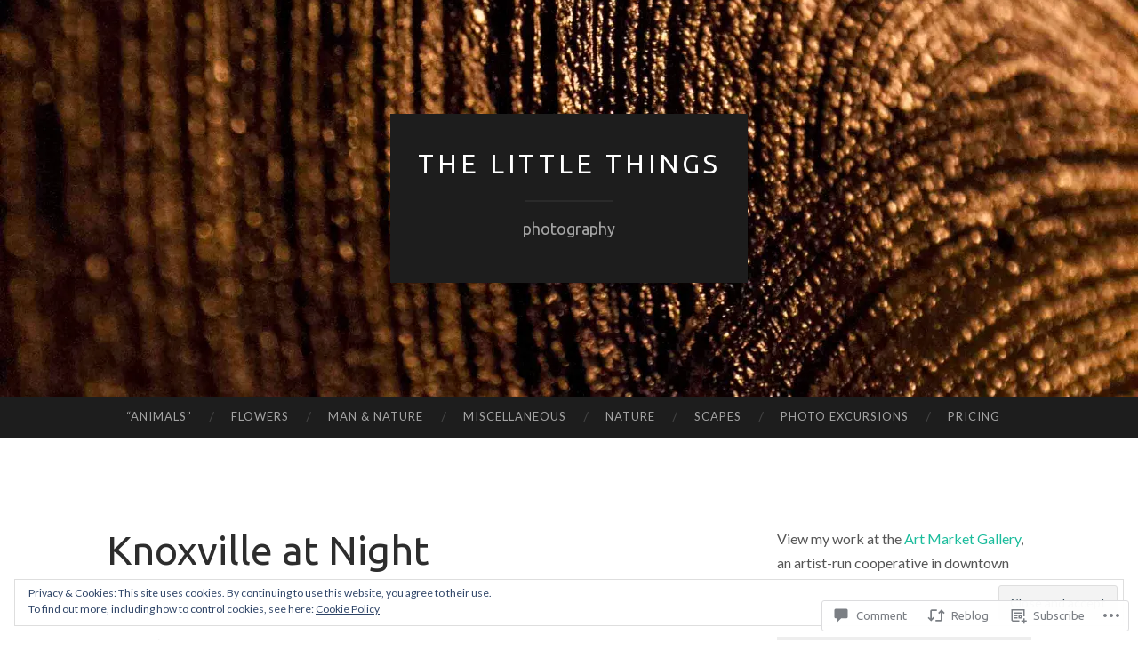

--- FILE ---
content_type: text/html; charset=UTF-8
request_url: https://tltphotos.com/2015/11/12/knoxville-at-night-2/
body_size: 29871
content:
<!DOCTYPE html>
<html lang="en">
<head>
<meta charset="UTF-8">
<meta name="viewport" content="width=device-width, initial-scale=1">
<title>Knoxville at Night | The Little Things</title>
<link rel="profile" href="http://gmpg.org/xfn/11">
<link rel="pingback" href="https://tltphotos.com/xmlrpc.php">

<script type="text/javascript">
  WebFontConfig = {"google":{"families":["Ubuntu:r:latin,latin-ext"]},"api_url":"https:\/\/fonts-api.wp.com\/css"};
  (function() {
    var wf = document.createElement('script');
    wf.src = '/wp-content/plugins/custom-fonts/js/webfont.js';
    wf.type = 'text/javascript';
    wf.async = 'true';
    var s = document.getElementsByTagName('script')[0];
    s.parentNode.insertBefore(wf, s);
	})();
</script><style id="jetpack-custom-fonts-css">.wf-active h1{font-family:"Ubuntu",sans-serif;font-weight:400;font-style:normal}.wf-active h2{font-family:"Ubuntu",sans-serif;font-weight:400;font-style:normal}.wf-active h3{font-family:"Ubuntu",sans-serif;font-weight:400;font-style:normal}.wf-active h4{font-family:"Ubuntu",sans-serif;font-style:normal;font-weight:400}.wf-active h5{font-family:"Ubuntu",sans-serif;font-style:normal;font-weight:400}.wf-active h6{font-family:"Ubuntu",sans-serif;font-weight:400;font-style:normal}.wf-active .widget-title{font-family:"Ubuntu",sans-serif;font-weight:400;font-style:normal}.wf-active .entry-title{font-family:"Ubuntu",sans-serif;font-weight:400;font-style:normal}.wf-active .page-title{font-weight:400;font-style:normal}.wf-active .format-aside .entry-title, .wf-active .format-quote .entry-title{font-style:normal;font-weight:400}.wf-active .site-title{font-weight:400;font-family:"Ubuntu",sans-serif;font-style:normal}.wf-active .site-description{font-family:"Ubuntu",sans-serif;font-weight:400;font-style:normal}.wf-active .comments-title{font-weight:400;font-style:normal}</style>
<meta name='robots' content='max-image-preview:large' />

<!-- Async WordPress.com Remote Login -->
<script id="wpcom_remote_login_js">
var wpcom_remote_login_extra_auth = '';
function wpcom_remote_login_remove_dom_node_id( element_id ) {
	var dom_node = document.getElementById( element_id );
	if ( dom_node ) { dom_node.parentNode.removeChild( dom_node ); }
}
function wpcom_remote_login_remove_dom_node_classes( class_name ) {
	var dom_nodes = document.querySelectorAll( '.' + class_name );
	for ( var i = 0; i < dom_nodes.length; i++ ) {
		dom_nodes[ i ].parentNode.removeChild( dom_nodes[ i ] );
	}
}
function wpcom_remote_login_final_cleanup() {
	wpcom_remote_login_remove_dom_node_classes( "wpcom_remote_login_msg" );
	wpcom_remote_login_remove_dom_node_id( "wpcom_remote_login_key" );
	wpcom_remote_login_remove_dom_node_id( "wpcom_remote_login_validate" );
	wpcom_remote_login_remove_dom_node_id( "wpcom_remote_login_js" );
	wpcom_remote_login_remove_dom_node_id( "wpcom_request_access_iframe" );
	wpcom_remote_login_remove_dom_node_id( "wpcom_request_access_styles" );
}

// Watch for messages back from the remote login
window.addEventListener( "message", function( e ) {
	if ( e.origin === "https://r-login.wordpress.com" ) {
		var data = {};
		try {
			data = JSON.parse( e.data );
		} catch( e ) {
			wpcom_remote_login_final_cleanup();
			return;
		}

		if ( data.msg === 'LOGIN' ) {
			// Clean up the login check iframe
			wpcom_remote_login_remove_dom_node_id( "wpcom_remote_login_key" );

			var id_regex = new RegExp( /^[0-9]+$/ );
			var token_regex = new RegExp( /^.*|.*|.*$/ );
			if (
				token_regex.test( data.token )
				&& id_regex.test( data.wpcomid )
			) {
				// We have everything we need to ask for a login
				var script = document.createElement( "script" );
				script.setAttribute( "id", "wpcom_remote_login_validate" );
				script.src = '/remote-login.php?wpcom_remote_login=validate'
					+ '&wpcomid=' + data.wpcomid
					+ '&token=' + encodeURIComponent( data.token )
					+ '&host=' + window.location.protocol
					+ '//' + window.location.hostname
					+ '&postid=760'
					+ '&is_singular=1';
				document.body.appendChild( script );
			}

			return;
		}

		// Safari ITP, not logged in, so redirect
		if ( data.msg === 'LOGIN-REDIRECT' ) {
			window.location = 'https://wordpress.com/log-in?redirect_to=' + window.location.href;
			return;
		}

		// Safari ITP, storage access failed, remove the request
		if ( data.msg === 'LOGIN-REMOVE' ) {
			var css_zap = 'html { -webkit-transition: margin-top 1s; transition: margin-top 1s; } /* 9001 */ html { margin-top: 0 !important; } * html body { margin-top: 0 !important; } @media screen and ( max-width: 782px ) { html { margin-top: 0 !important; } * html body { margin-top: 0 !important; } }';
			var style_zap = document.createElement( 'style' );
			style_zap.type = 'text/css';
			style_zap.appendChild( document.createTextNode( css_zap ) );
			document.body.appendChild( style_zap );

			var e = document.getElementById( 'wpcom_request_access_iframe' );
			e.parentNode.removeChild( e );

			document.cookie = 'wordpress_com_login_access=denied; path=/; max-age=31536000';

			return;
		}

		// Safari ITP
		if ( data.msg === 'REQUEST_ACCESS' ) {
			console.log( 'request access: safari' );

			// Check ITP iframe enable/disable knob
			if ( wpcom_remote_login_extra_auth !== 'safari_itp_iframe' ) {
				return;
			}

			// If we are in a "private window" there is no ITP.
			var private_window = false;
			try {
				var opendb = window.openDatabase( null, null, null, null );
			} catch( e ) {
				private_window = true;
			}

			if ( private_window ) {
				console.log( 'private window' );
				return;
			}

			var iframe = document.createElement( 'iframe' );
			iframe.id = 'wpcom_request_access_iframe';
			iframe.setAttribute( 'scrolling', 'no' );
			iframe.setAttribute( 'sandbox', 'allow-storage-access-by-user-activation allow-scripts allow-same-origin allow-top-navigation-by-user-activation' );
			iframe.src = 'https://r-login.wordpress.com/remote-login.php?wpcom_remote_login=request_access&origin=' + encodeURIComponent( data.origin ) + '&wpcomid=' + encodeURIComponent( data.wpcomid );

			var css = 'html { -webkit-transition: margin-top 1s; transition: margin-top 1s; } /* 9001 */ html { margin-top: 46px !important; } * html body { margin-top: 46px !important; } @media screen and ( max-width: 660px ) { html { margin-top: 71px !important; } * html body { margin-top: 71px !important; } #wpcom_request_access_iframe { display: block; height: 71px !important; } } #wpcom_request_access_iframe { border: 0px; height: 46px; position: fixed; top: 0; left: 0; width: 100%; min-width: 100%; z-index: 99999; background: #23282d; } ';

			var style = document.createElement( 'style' );
			style.type = 'text/css';
			style.id = 'wpcom_request_access_styles';
			style.appendChild( document.createTextNode( css ) );
			document.body.appendChild( style );

			document.body.appendChild( iframe );
		}

		if ( data.msg === 'DONE' ) {
			wpcom_remote_login_final_cleanup();
		}
	}
}, false );

// Inject the remote login iframe after the page has had a chance to load
// more critical resources
window.addEventListener( "DOMContentLoaded", function( e ) {
	var iframe = document.createElement( "iframe" );
	iframe.style.display = "none";
	iframe.setAttribute( "scrolling", "no" );
	iframe.setAttribute( "id", "wpcom_remote_login_key" );
	iframe.src = "https://r-login.wordpress.com/remote-login.php"
		+ "?wpcom_remote_login=key"
		+ "&origin=aHR0cHM6Ly90bHRwaG90b3MuY29t"
		+ "&wpcomid=96470847"
		+ "&time=" + Math.floor( Date.now() / 1000 );
	document.body.appendChild( iframe );
}, false );
</script>
<link rel='dns-prefetch' href='//s0.wp.com' />
<link rel='dns-prefetch' href='//widgets.wp.com' />
<link rel='dns-prefetch' href='//wordpress.com' />
<link rel='dns-prefetch' href='//fonts-api.wp.com' />
<link rel="alternate" type="application/rss+xml" title="The Little Things &raquo; Feed" href="https://tltphotos.com/feed/" />
<link rel="alternate" type="application/rss+xml" title="The Little Things &raquo; Comments Feed" href="https://tltphotos.com/comments/feed/" />
<link rel="alternate" type="application/rss+xml" title="The Little Things &raquo; Knoxville at Night Comments Feed" href="https://tltphotos.com/2015/11/12/knoxville-at-night-2/feed/" />
	<script type="text/javascript">
		/* <![CDATA[ */
		function addLoadEvent(func) {
			var oldonload = window.onload;
			if (typeof window.onload != 'function') {
				window.onload = func;
			} else {
				window.onload = function () {
					oldonload();
					func();
				}
			}
		}
		/* ]]> */
	</script>
	<link crossorigin='anonymous' rel='stylesheet' id='all-css-0-1' href='/_static/??-eJx9zN0KwjAMhuEbsgZ/5vBAvJbShtE1bYNJKLt7NxEEEQ9fku+Bzi60qlgVijkmm1IV6ClOqAJo67XlhI58B8XC5BUFRBfCfRDZwW9gRmUf8rtBrEJp0WjdPnAzouMm+lX/REoZP+6rtvd7uR3G4XQcr5fzMD8BGYBNRA==&cssminify=yes' type='text/css' media='all' />
<style id='wp-emoji-styles-inline-css'>

	img.wp-smiley, img.emoji {
		display: inline !important;
		border: none !important;
		box-shadow: none !important;
		height: 1em !important;
		width: 1em !important;
		margin: 0 0.07em !important;
		vertical-align: -0.1em !important;
		background: none !important;
		padding: 0 !important;
	}
/*# sourceURL=wp-emoji-styles-inline-css */
</style>
<link crossorigin='anonymous' rel='stylesheet' id='all-css-2-1' href='/wp-content/plugins/gutenberg-core/v22.2.0/build/styles/block-library/style.css?m=1764855221i&cssminify=yes' type='text/css' media='all' />
<style id='wp-block-library-inline-css'>
.has-text-align-justify {
	text-align:justify;
}
.has-text-align-justify{text-align:justify;}

/*# sourceURL=wp-block-library-inline-css */
</style><style id='global-styles-inline-css'>
:root{--wp--preset--aspect-ratio--square: 1;--wp--preset--aspect-ratio--4-3: 4/3;--wp--preset--aspect-ratio--3-4: 3/4;--wp--preset--aspect-ratio--3-2: 3/2;--wp--preset--aspect-ratio--2-3: 2/3;--wp--preset--aspect-ratio--16-9: 16/9;--wp--preset--aspect-ratio--9-16: 9/16;--wp--preset--color--black: #000000;--wp--preset--color--cyan-bluish-gray: #abb8c3;--wp--preset--color--white: #ffffff;--wp--preset--color--pale-pink: #f78da7;--wp--preset--color--vivid-red: #cf2e2e;--wp--preset--color--luminous-vivid-orange: #ff6900;--wp--preset--color--luminous-vivid-amber: #fcb900;--wp--preset--color--light-green-cyan: #7bdcb5;--wp--preset--color--vivid-green-cyan: #00d084;--wp--preset--color--pale-cyan-blue: #8ed1fc;--wp--preset--color--vivid-cyan-blue: #0693e3;--wp--preset--color--vivid-purple: #9b51e0;--wp--preset--gradient--vivid-cyan-blue-to-vivid-purple: linear-gradient(135deg,rgb(6,147,227) 0%,rgb(155,81,224) 100%);--wp--preset--gradient--light-green-cyan-to-vivid-green-cyan: linear-gradient(135deg,rgb(122,220,180) 0%,rgb(0,208,130) 100%);--wp--preset--gradient--luminous-vivid-amber-to-luminous-vivid-orange: linear-gradient(135deg,rgb(252,185,0) 0%,rgb(255,105,0) 100%);--wp--preset--gradient--luminous-vivid-orange-to-vivid-red: linear-gradient(135deg,rgb(255,105,0) 0%,rgb(207,46,46) 100%);--wp--preset--gradient--very-light-gray-to-cyan-bluish-gray: linear-gradient(135deg,rgb(238,238,238) 0%,rgb(169,184,195) 100%);--wp--preset--gradient--cool-to-warm-spectrum: linear-gradient(135deg,rgb(74,234,220) 0%,rgb(151,120,209) 20%,rgb(207,42,186) 40%,rgb(238,44,130) 60%,rgb(251,105,98) 80%,rgb(254,248,76) 100%);--wp--preset--gradient--blush-light-purple: linear-gradient(135deg,rgb(255,206,236) 0%,rgb(152,150,240) 100%);--wp--preset--gradient--blush-bordeaux: linear-gradient(135deg,rgb(254,205,165) 0%,rgb(254,45,45) 50%,rgb(107,0,62) 100%);--wp--preset--gradient--luminous-dusk: linear-gradient(135deg,rgb(255,203,112) 0%,rgb(199,81,192) 50%,rgb(65,88,208) 100%);--wp--preset--gradient--pale-ocean: linear-gradient(135deg,rgb(255,245,203) 0%,rgb(182,227,212) 50%,rgb(51,167,181) 100%);--wp--preset--gradient--electric-grass: linear-gradient(135deg,rgb(202,248,128) 0%,rgb(113,206,126) 100%);--wp--preset--gradient--midnight: linear-gradient(135deg,rgb(2,3,129) 0%,rgb(40,116,252) 100%);--wp--preset--font-size--small: 13px;--wp--preset--font-size--medium: 20px;--wp--preset--font-size--large: 36px;--wp--preset--font-size--x-large: 42px;--wp--preset--font-family--albert-sans: 'Albert Sans', sans-serif;--wp--preset--font-family--alegreya: Alegreya, serif;--wp--preset--font-family--arvo: Arvo, serif;--wp--preset--font-family--bodoni-moda: 'Bodoni Moda', serif;--wp--preset--font-family--bricolage-grotesque: 'Bricolage Grotesque', sans-serif;--wp--preset--font-family--cabin: Cabin, sans-serif;--wp--preset--font-family--chivo: Chivo, sans-serif;--wp--preset--font-family--commissioner: Commissioner, sans-serif;--wp--preset--font-family--cormorant: Cormorant, serif;--wp--preset--font-family--courier-prime: 'Courier Prime', monospace;--wp--preset--font-family--crimson-pro: 'Crimson Pro', serif;--wp--preset--font-family--dm-mono: 'DM Mono', monospace;--wp--preset--font-family--dm-sans: 'DM Sans', sans-serif;--wp--preset--font-family--dm-serif-display: 'DM Serif Display', serif;--wp--preset--font-family--domine: Domine, serif;--wp--preset--font-family--eb-garamond: 'EB Garamond', serif;--wp--preset--font-family--epilogue: Epilogue, sans-serif;--wp--preset--font-family--fahkwang: Fahkwang, sans-serif;--wp--preset--font-family--figtree: Figtree, sans-serif;--wp--preset--font-family--fira-sans: 'Fira Sans', sans-serif;--wp--preset--font-family--fjalla-one: 'Fjalla One', sans-serif;--wp--preset--font-family--fraunces: Fraunces, serif;--wp--preset--font-family--gabarito: Gabarito, system-ui;--wp--preset--font-family--ibm-plex-mono: 'IBM Plex Mono', monospace;--wp--preset--font-family--ibm-plex-sans: 'IBM Plex Sans', sans-serif;--wp--preset--font-family--ibarra-real-nova: 'Ibarra Real Nova', serif;--wp--preset--font-family--instrument-serif: 'Instrument Serif', serif;--wp--preset--font-family--inter: Inter, sans-serif;--wp--preset--font-family--josefin-sans: 'Josefin Sans', sans-serif;--wp--preset--font-family--jost: Jost, sans-serif;--wp--preset--font-family--libre-baskerville: 'Libre Baskerville', serif;--wp--preset--font-family--libre-franklin: 'Libre Franklin', sans-serif;--wp--preset--font-family--literata: Literata, serif;--wp--preset--font-family--lora: Lora, serif;--wp--preset--font-family--merriweather: Merriweather, serif;--wp--preset--font-family--montserrat: Montserrat, sans-serif;--wp--preset--font-family--newsreader: Newsreader, serif;--wp--preset--font-family--noto-sans-mono: 'Noto Sans Mono', sans-serif;--wp--preset--font-family--nunito: Nunito, sans-serif;--wp--preset--font-family--open-sans: 'Open Sans', sans-serif;--wp--preset--font-family--overpass: Overpass, sans-serif;--wp--preset--font-family--pt-serif: 'PT Serif', serif;--wp--preset--font-family--petrona: Petrona, serif;--wp--preset--font-family--piazzolla: Piazzolla, serif;--wp--preset--font-family--playfair-display: 'Playfair Display', serif;--wp--preset--font-family--plus-jakarta-sans: 'Plus Jakarta Sans', sans-serif;--wp--preset--font-family--poppins: Poppins, sans-serif;--wp--preset--font-family--raleway: Raleway, sans-serif;--wp--preset--font-family--roboto: Roboto, sans-serif;--wp--preset--font-family--roboto-slab: 'Roboto Slab', serif;--wp--preset--font-family--rubik: Rubik, sans-serif;--wp--preset--font-family--rufina: Rufina, serif;--wp--preset--font-family--sora: Sora, sans-serif;--wp--preset--font-family--source-sans-3: 'Source Sans 3', sans-serif;--wp--preset--font-family--source-serif-4: 'Source Serif 4', serif;--wp--preset--font-family--space-mono: 'Space Mono', monospace;--wp--preset--font-family--syne: Syne, sans-serif;--wp--preset--font-family--texturina: Texturina, serif;--wp--preset--font-family--urbanist: Urbanist, sans-serif;--wp--preset--font-family--work-sans: 'Work Sans', sans-serif;--wp--preset--spacing--20: 0.44rem;--wp--preset--spacing--30: 0.67rem;--wp--preset--spacing--40: 1rem;--wp--preset--spacing--50: 1.5rem;--wp--preset--spacing--60: 2.25rem;--wp--preset--spacing--70: 3.38rem;--wp--preset--spacing--80: 5.06rem;--wp--preset--shadow--natural: 6px 6px 9px rgba(0, 0, 0, 0.2);--wp--preset--shadow--deep: 12px 12px 50px rgba(0, 0, 0, 0.4);--wp--preset--shadow--sharp: 6px 6px 0px rgba(0, 0, 0, 0.2);--wp--preset--shadow--outlined: 6px 6px 0px -3px rgb(255, 255, 255), 6px 6px rgb(0, 0, 0);--wp--preset--shadow--crisp: 6px 6px 0px rgb(0, 0, 0);}:where(.is-layout-flex){gap: 0.5em;}:where(.is-layout-grid){gap: 0.5em;}body .is-layout-flex{display: flex;}.is-layout-flex{flex-wrap: wrap;align-items: center;}.is-layout-flex > :is(*, div){margin: 0;}body .is-layout-grid{display: grid;}.is-layout-grid > :is(*, div){margin: 0;}:where(.wp-block-columns.is-layout-flex){gap: 2em;}:where(.wp-block-columns.is-layout-grid){gap: 2em;}:where(.wp-block-post-template.is-layout-flex){gap: 1.25em;}:where(.wp-block-post-template.is-layout-grid){gap: 1.25em;}.has-black-color{color: var(--wp--preset--color--black) !important;}.has-cyan-bluish-gray-color{color: var(--wp--preset--color--cyan-bluish-gray) !important;}.has-white-color{color: var(--wp--preset--color--white) !important;}.has-pale-pink-color{color: var(--wp--preset--color--pale-pink) !important;}.has-vivid-red-color{color: var(--wp--preset--color--vivid-red) !important;}.has-luminous-vivid-orange-color{color: var(--wp--preset--color--luminous-vivid-orange) !important;}.has-luminous-vivid-amber-color{color: var(--wp--preset--color--luminous-vivid-amber) !important;}.has-light-green-cyan-color{color: var(--wp--preset--color--light-green-cyan) !important;}.has-vivid-green-cyan-color{color: var(--wp--preset--color--vivid-green-cyan) !important;}.has-pale-cyan-blue-color{color: var(--wp--preset--color--pale-cyan-blue) !important;}.has-vivid-cyan-blue-color{color: var(--wp--preset--color--vivid-cyan-blue) !important;}.has-vivid-purple-color{color: var(--wp--preset--color--vivid-purple) !important;}.has-black-background-color{background-color: var(--wp--preset--color--black) !important;}.has-cyan-bluish-gray-background-color{background-color: var(--wp--preset--color--cyan-bluish-gray) !important;}.has-white-background-color{background-color: var(--wp--preset--color--white) !important;}.has-pale-pink-background-color{background-color: var(--wp--preset--color--pale-pink) !important;}.has-vivid-red-background-color{background-color: var(--wp--preset--color--vivid-red) !important;}.has-luminous-vivid-orange-background-color{background-color: var(--wp--preset--color--luminous-vivid-orange) !important;}.has-luminous-vivid-amber-background-color{background-color: var(--wp--preset--color--luminous-vivid-amber) !important;}.has-light-green-cyan-background-color{background-color: var(--wp--preset--color--light-green-cyan) !important;}.has-vivid-green-cyan-background-color{background-color: var(--wp--preset--color--vivid-green-cyan) !important;}.has-pale-cyan-blue-background-color{background-color: var(--wp--preset--color--pale-cyan-blue) !important;}.has-vivid-cyan-blue-background-color{background-color: var(--wp--preset--color--vivid-cyan-blue) !important;}.has-vivid-purple-background-color{background-color: var(--wp--preset--color--vivid-purple) !important;}.has-black-border-color{border-color: var(--wp--preset--color--black) !important;}.has-cyan-bluish-gray-border-color{border-color: var(--wp--preset--color--cyan-bluish-gray) !important;}.has-white-border-color{border-color: var(--wp--preset--color--white) !important;}.has-pale-pink-border-color{border-color: var(--wp--preset--color--pale-pink) !important;}.has-vivid-red-border-color{border-color: var(--wp--preset--color--vivid-red) !important;}.has-luminous-vivid-orange-border-color{border-color: var(--wp--preset--color--luminous-vivid-orange) !important;}.has-luminous-vivid-amber-border-color{border-color: var(--wp--preset--color--luminous-vivid-amber) !important;}.has-light-green-cyan-border-color{border-color: var(--wp--preset--color--light-green-cyan) !important;}.has-vivid-green-cyan-border-color{border-color: var(--wp--preset--color--vivid-green-cyan) !important;}.has-pale-cyan-blue-border-color{border-color: var(--wp--preset--color--pale-cyan-blue) !important;}.has-vivid-cyan-blue-border-color{border-color: var(--wp--preset--color--vivid-cyan-blue) !important;}.has-vivid-purple-border-color{border-color: var(--wp--preset--color--vivid-purple) !important;}.has-vivid-cyan-blue-to-vivid-purple-gradient-background{background: var(--wp--preset--gradient--vivid-cyan-blue-to-vivid-purple) !important;}.has-light-green-cyan-to-vivid-green-cyan-gradient-background{background: var(--wp--preset--gradient--light-green-cyan-to-vivid-green-cyan) !important;}.has-luminous-vivid-amber-to-luminous-vivid-orange-gradient-background{background: var(--wp--preset--gradient--luminous-vivid-amber-to-luminous-vivid-orange) !important;}.has-luminous-vivid-orange-to-vivid-red-gradient-background{background: var(--wp--preset--gradient--luminous-vivid-orange-to-vivid-red) !important;}.has-very-light-gray-to-cyan-bluish-gray-gradient-background{background: var(--wp--preset--gradient--very-light-gray-to-cyan-bluish-gray) !important;}.has-cool-to-warm-spectrum-gradient-background{background: var(--wp--preset--gradient--cool-to-warm-spectrum) !important;}.has-blush-light-purple-gradient-background{background: var(--wp--preset--gradient--blush-light-purple) !important;}.has-blush-bordeaux-gradient-background{background: var(--wp--preset--gradient--blush-bordeaux) !important;}.has-luminous-dusk-gradient-background{background: var(--wp--preset--gradient--luminous-dusk) !important;}.has-pale-ocean-gradient-background{background: var(--wp--preset--gradient--pale-ocean) !important;}.has-electric-grass-gradient-background{background: var(--wp--preset--gradient--electric-grass) !important;}.has-midnight-gradient-background{background: var(--wp--preset--gradient--midnight) !important;}.has-small-font-size{font-size: var(--wp--preset--font-size--small) !important;}.has-medium-font-size{font-size: var(--wp--preset--font-size--medium) !important;}.has-large-font-size{font-size: var(--wp--preset--font-size--large) !important;}.has-x-large-font-size{font-size: var(--wp--preset--font-size--x-large) !important;}.has-albert-sans-font-family{font-family: var(--wp--preset--font-family--albert-sans) !important;}.has-alegreya-font-family{font-family: var(--wp--preset--font-family--alegreya) !important;}.has-arvo-font-family{font-family: var(--wp--preset--font-family--arvo) !important;}.has-bodoni-moda-font-family{font-family: var(--wp--preset--font-family--bodoni-moda) !important;}.has-bricolage-grotesque-font-family{font-family: var(--wp--preset--font-family--bricolage-grotesque) !important;}.has-cabin-font-family{font-family: var(--wp--preset--font-family--cabin) !important;}.has-chivo-font-family{font-family: var(--wp--preset--font-family--chivo) !important;}.has-commissioner-font-family{font-family: var(--wp--preset--font-family--commissioner) !important;}.has-cormorant-font-family{font-family: var(--wp--preset--font-family--cormorant) !important;}.has-courier-prime-font-family{font-family: var(--wp--preset--font-family--courier-prime) !important;}.has-crimson-pro-font-family{font-family: var(--wp--preset--font-family--crimson-pro) !important;}.has-dm-mono-font-family{font-family: var(--wp--preset--font-family--dm-mono) !important;}.has-dm-sans-font-family{font-family: var(--wp--preset--font-family--dm-sans) !important;}.has-dm-serif-display-font-family{font-family: var(--wp--preset--font-family--dm-serif-display) !important;}.has-domine-font-family{font-family: var(--wp--preset--font-family--domine) !important;}.has-eb-garamond-font-family{font-family: var(--wp--preset--font-family--eb-garamond) !important;}.has-epilogue-font-family{font-family: var(--wp--preset--font-family--epilogue) !important;}.has-fahkwang-font-family{font-family: var(--wp--preset--font-family--fahkwang) !important;}.has-figtree-font-family{font-family: var(--wp--preset--font-family--figtree) !important;}.has-fira-sans-font-family{font-family: var(--wp--preset--font-family--fira-sans) !important;}.has-fjalla-one-font-family{font-family: var(--wp--preset--font-family--fjalla-one) !important;}.has-fraunces-font-family{font-family: var(--wp--preset--font-family--fraunces) !important;}.has-gabarito-font-family{font-family: var(--wp--preset--font-family--gabarito) !important;}.has-ibm-plex-mono-font-family{font-family: var(--wp--preset--font-family--ibm-plex-mono) !important;}.has-ibm-plex-sans-font-family{font-family: var(--wp--preset--font-family--ibm-plex-sans) !important;}.has-ibarra-real-nova-font-family{font-family: var(--wp--preset--font-family--ibarra-real-nova) !important;}.has-instrument-serif-font-family{font-family: var(--wp--preset--font-family--instrument-serif) !important;}.has-inter-font-family{font-family: var(--wp--preset--font-family--inter) !important;}.has-josefin-sans-font-family{font-family: var(--wp--preset--font-family--josefin-sans) !important;}.has-jost-font-family{font-family: var(--wp--preset--font-family--jost) !important;}.has-libre-baskerville-font-family{font-family: var(--wp--preset--font-family--libre-baskerville) !important;}.has-libre-franklin-font-family{font-family: var(--wp--preset--font-family--libre-franklin) !important;}.has-literata-font-family{font-family: var(--wp--preset--font-family--literata) !important;}.has-lora-font-family{font-family: var(--wp--preset--font-family--lora) !important;}.has-merriweather-font-family{font-family: var(--wp--preset--font-family--merriweather) !important;}.has-montserrat-font-family{font-family: var(--wp--preset--font-family--montserrat) !important;}.has-newsreader-font-family{font-family: var(--wp--preset--font-family--newsreader) !important;}.has-noto-sans-mono-font-family{font-family: var(--wp--preset--font-family--noto-sans-mono) !important;}.has-nunito-font-family{font-family: var(--wp--preset--font-family--nunito) !important;}.has-open-sans-font-family{font-family: var(--wp--preset--font-family--open-sans) !important;}.has-overpass-font-family{font-family: var(--wp--preset--font-family--overpass) !important;}.has-pt-serif-font-family{font-family: var(--wp--preset--font-family--pt-serif) !important;}.has-petrona-font-family{font-family: var(--wp--preset--font-family--petrona) !important;}.has-piazzolla-font-family{font-family: var(--wp--preset--font-family--piazzolla) !important;}.has-playfair-display-font-family{font-family: var(--wp--preset--font-family--playfair-display) !important;}.has-plus-jakarta-sans-font-family{font-family: var(--wp--preset--font-family--plus-jakarta-sans) !important;}.has-poppins-font-family{font-family: var(--wp--preset--font-family--poppins) !important;}.has-raleway-font-family{font-family: var(--wp--preset--font-family--raleway) !important;}.has-roboto-font-family{font-family: var(--wp--preset--font-family--roboto) !important;}.has-roboto-slab-font-family{font-family: var(--wp--preset--font-family--roboto-slab) !important;}.has-rubik-font-family{font-family: var(--wp--preset--font-family--rubik) !important;}.has-rufina-font-family{font-family: var(--wp--preset--font-family--rufina) !important;}.has-sora-font-family{font-family: var(--wp--preset--font-family--sora) !important;}.has-source-sans-3-font-family{font-family: var(--wp--preset--font-family--source-sans-3) !important;}.has-source-serif-4-font-family{font-family: var(--wp--preset--font-family--source-serif-4) !important;}.has-space-mono-font-family{font-family: var(--wp--preset--font-family--space-mono) !important;}.has-syne-font-family{font-family: var(--wp--preset--font-family--syne) !important;}.has-texturina-font-family{font-family: var(--wp--preset--font-family--texturina) !important;}.has-urbanist-font-family{font-family: var(--wp--preset--font-family--urbanist) !important;}.has-work-sans-font-family{font-family: var(--wp--preset--font-family--work-sans) !important;}
/*# sourceURL=global-styles-inline-css */
</style>

<style id='classic-theme-styles-inline-css'>
/*! This file is auto-generated */
.wp-block-button__link{color:#fff;background-color:#32373c;border-radius:9999px;box-shadow:none;text-decoration:none;padding:calc(.667em + 2px) calc(1.333em + 2px);font-size:1.125em}.wp-block-file__button{background:#32373c;color:#fff;text-decoration:none}
/*# sourceURL=/wp-includes/css/classic-themes.min.css */
</style>
<link crossorigin='anonymous' rel='stylesheet' id='all-css-4-1' href='/_static/??-eJx9j8sOwkAIRX/IkTZGGxfGTzHzIHVq55GBaf18aZpu1HRD4MLhAsxZ2RQZI0OoKo+195HApoKih6wZZCKg8xpHDDJ2tEQH+I/N3vXIgtOWK8b3PpLFRhmTCxIpicHXoPgpXrTHDchZ25cSaV2xNoBq3HqPCaNLBXTlFDSztz8UULFgqh8dTFiMOIu4fEnf9XLLPdza7tI07fl66oYPKzZ26Q==&cssminify=yes' type='text/css' media='all' />
<link rel='stylesheet' id='verbum-gutenberg-css-css' href='https://widgets.wp.com/verbum-block-editor/block-editor.css?ver=1738686361' media='all' />
<link crossorigin='anonymous' rel='stylesheet' id='all-css-6-1' href='/_static/??/wp-content/mu-plugins/comment-likes/css/comment-likes.css,/i/noticons/noticons.css?m=1436783281j&cssminify=yes' type='text/css' media='all' />
<link rel='stylesheet' id='hemingway-rewritten-fonts-css' href='https://fonts-api.wp.com/css?family=Raleway%3A400%2C300%2C700%7CLato%3A400%2C700%2C400italic%2C700italic&#038;subset=latin%2Clatin-ext' media='all' />
<link crossorigin='anonymous' rel='stylesheet' id='all-css-8-1' href='/_static/??-eJyFjtEKwjAMRX/IGsbUPYmfIl2JNbNNS9NS9vd24sNEmW/3kJzLhRqVCZyRM+Q7ehSIZYSWiG3Vs0pYE+V2B8mzw70R2cFK8kVFVyyxwIQ5avN4M0hhuBIbsMiYqAnyO351/hmydL7GqBpN8FuTEo4u2BYttK8VbkkWg3LB6EyBP0DdnKa0qBd/7oZTPxyHrj9MT3f6epw=&cssminify=yes' type='text/css' media='all' />
<link crossorigin='anonymous' rel='stylesheet' id='print-css-9-1' href='/wp-content/mu-plugins/global-print/global-print.css?m=1465851035i&cssminify=yes' type='text/css' media='print' />
<style id='jetpack-global-styles-frontend-style-inline-css'>
:root { --font-headings: unset; --font-base: unset; --font-headings-default: -apple-system,BlinkMacSystemFont,"Segoe UI",Roboto,Oxygen-Sans,Ubuntu,Cantarell,"Helvetica Neue",sans-serif; --font-base-default: -apple-system,BlinkMacSystemFont,"Segoe UI",Roboto,Oxygen-Sans,Ubuntu,Cantarell,"Helvetica Neue",sans-serif;}
/*# sourceURL=jetpack-global-styles-frontend-style-inline-css */
</style>
<link crossorigin='anonymous' rel='stylesheet' id='all-css-12-1' href='/_static/??-eJyNjcsKAjEMRX/IGtQZBxfip0hMS9sxTYppGfx7H7gRN+7ugcs5sFRHKi1Ig9Jd5R6zGMyhVaTrh8G6QFHfORhYwlvw6P39PbPENZmt4G/ROQuBKWVkxxrVvuBH1lIoz2waILJekF+HUzlupnG3nQ77YZwfuRJIaQ==&cssminify=yes' type='text/css' media='all' />
<script type="text/javascript" id="jetpack_related-posts-js-extra">
/* <![CDATA[ */
var related_posts_js_options = {"post_heading":"h4"};
//# sourceURL=jetpack_related-posts-js-extra
/* ]]> */
</script>
<script type="text/javascript" id="wpcom-actionbar-placeholder-js-extra">
/* <![CDATA[ */
var actionbardata = {"siteID":"96470847","postID":"760","siteURL":"https://tltphotos.com","xhrURL":"https://tltphotos.com/wp-admin/admin-ajax.php","nonce":"0b2adfe689","isLoggedIn":"","statusMessage":"","subsEmailDefault":"instantly","proxyScriptUrl":"https://s0.wp.com/wp-content/js/wpcom-proxy-request.js?m=1513050504i&amp;ver=20211021","shortlink":"https://wp.me/p6wMtp-cg","i18n":{"followedText":"New posts from this site will now appear in your \u003Ca href=\"https://wordpress.com/reader\"\u003EReader\u003C/a\u003E","foldBar":"Collapse this bar","unfoldBar":"Expand this bar","shortLinkCopied":"Shortlink copied to clipboard."}};
//# sourceURL=wpcom-actionbar-placeholder-js-extra
/* ]]> */
</script>
<script type="text/javascript" id="jetpack-mu-wpcom-settings-js-before">
/* <![CDATA[ */
var JETPACK_MU_WPCOM_SETTINGS = {"assetsUrl":"https://s0.wp.com/wp-content/mu-plugins/jetpack-mu-wpcom-plugin/sun/jetpack_vendor/automattic/jetpack-mu-wpcom/src/build/"};
//# sourceURL=jetpack-mu-wpcom-settings-js-before
/* ]]> */
</script>
<script crossorigin='anonymous' type='text/javascript'  src='/_static/??-eJxdjd0KAiEQhV+o2clg2b2JHiVcFdF0HBxt6+3bhYjq6vBx/nBlMIWao4a5A6fuAwlG11ib25tROuE1kMGlh2SxuqSbs8BFmvzSkAMNUQ74tRu3TGrAtTye/96Siv+8rqVabQVM0iJO9qLJjPfTLkCFwFuu28Qln9U0jkelpnmOL35BR9g='></script>
<script type="text/javascript" id="rlt-proxy-js-after">
/* <![CDATA[ */
	rltInitialize( {"token":null,"iframeOrigins":["https:\/\/widgets.wp.com"]} );
//# sourceURL=rlt-proxy-js-after
/* ]]> */
</script>
<link rel="EditURI" type="application/rsd+xml" title="RSD" href="https://tltphotos.wordpress.com/xmlrpc.php?rsd" />
<meta name="generator" content="WordPress.com" />
<link rel="canonical" href="https://tltphotos.com/2015/11/12/knoxville-at-night-2/" />
<link rel='shortlink' href='https://wp.me/p6wMtp-cg' />
<link rel="alternate" type="application/json+oembed" href="https://public-api.wordpress.com/oembed/?format=json&amp;url=https%3A%2F%2Ftltphotos.com%2F2015%2F11%2F12%2Fknoxville-at-night-2%2F&amp;for=wpcom-auto-discovery" /><link rel="alternate" type="application/xml+oembed" href="https://public-api.wordpress.com/oembed/?format=xml&amp;url=https%3A%2F%2Ftltphotos.com%2F2015%2F11%2F12%2Fknoxville-at-night-2%2F&amp;for=wpcom-auto-discovery" />
<!-- Jetpack Open Graph Tags -->
<meta property="og:type" content="article" />
<meta property="og:title" content="Knoxville at Night" />
<meta property="og:url" content="https://tltphotos.com/2015/11/12/knoxville-at-night-2/" />
<meta property="og:description" content="I haven&#8217;t taken much night photography&#8230;mostly because my camera gets grainy past an ISO of 800. I&#8217;m also not big on using flash. But, I&#8217;m trying to expand my horizons. So, l…" />
<meta property="article:published_time" content="2015-11-12T17:54:11+00:00" />
<meta property="article:modified_time" content="2015-11-12T17:54:11+00:00" />
<meta property="og:site_name" content="The Little Things" />
<meta property="og:image" content="https://i0.wp.com/tltphotos.com/wp-content/uploads/2015/11/kn_111115_sclark_12.jpg?fit=800%2C1200&#038;ssl=1" />
<meta property="og:image:width" content="800" />
<meta property="og:image:height" content="1200" />
<meta property="og:image:alt" content="" />
<meta property="og:locale" content="en_US" />
<meta property="article:publisher" content="https://www.facebook.com/WordPresscom" />
<meta name="twitter:text:title" content="Knoxville at Night" />
<meta name="twitter:image" content="https://i0.wp.com/tltphotos.com/wp-content/uploads/2015/11/kn_111115_sclark_12.jpg?fit=800%2C1200&#038;ssl=1&#038;w=640" />
<meta name="twitter:card" content="summary_large_image" />

<!-- End Jetpack Open Graph Tags -->
<link rel='openid.server' href='https://tltphotos.com/?openidserver=1' />
<link rel='openid.delegate' href='https://tltphotos.com/' />
<link rel="search" type="application/opensearchdescription+xml" href="https://tltphotos.com/osd.xml" title="The Little Things" />
<link rel="search" type="application/opensearchdescription+xml" href="https://s1.wp.com/opensearch.xml" title="WordPress.com" />
		<style type="text/css">
			.recentcomments a {
				display: inline !important;
				padding: 0 !important;
				margin: 0 !important;
			}

			table.recentcommentsavatartop img.avatar, table.recentcommentsavatarend img.avatar {
				border: 0px;
				margin: 0;
			}

			table.recentcommentsavatartop a, table.recentcommentsavatarend a {
				border: 0px !important;
				background-color: transparent !important;
			}

			td.recentcommentsavatarend, td.recentcommentsavatartop {
				padding: 0px 0px 1px 0px;
				margin: 0px;
			}

			td.recentcommentstextend {
				border: none !important;
				padding: 0px 0px 2px 10px;
			}

			.rtl td.recentcommentstextend {
				padding: 0px 10px 2px 0px;
			}

			td.recentcommentstexttop {
				border: none;
				padding: 0px 0px 0px 10px;
			}

			.rtl td.recentcommentstexttop {
				padding: 0px 10px 0px 0px;
			}
		</style>
		<meta name="description" content="I haven&#039;t taken much night photography...mostly because my camera gets grainy past an ISO of 800. I&#039;m also not big on using flash. But, I&#039;m trying to expand my horizons. So, last night I spent a couple of hours with a fellow photog taking some shots in the dark. Walking down Artists&#039; Alley, I could&hellip;" />
	<style type="text/css">
			.site-title a,
		.site-description {
			color: #ffffff;
		}
				.site-header-image {
			background-image: url(https://tltphotos.com/wp-content/uploads/2015/07/cropped-nature010311_sclark_081_bw4.jpg);
		}
		</style>
			<script type="text/javascript">

			window.doNotSellCallback = function() {

				var linkElements = [
					'a[href="https://wordpress.com/?ref=footer_blog"]',
					'a[href="https://wordpress.com/?ref=footer_website"]',
					'a[href="https://wordpress.com/?ref=vertical_footer"]',
					'a[href^="https://wordpress.com/?ref=footer_segment_"]',
				].join(',');

				var dnsLink = document.createElement( 'a' );
				dnsLink.href = 'https://wordpress.com/advertising-program-optout/';
				dnsLink.classList.add( 'do-not-sell-link' );
				dnsLink.rel = 'nofollow';
				dnsLink.style.marginLeft = '0.5em';
				dnsLink.textContent = 'Do Not Sell or Share My Personal Information';

				var creditLinks = document.querySelectorAll( linkElements );

				if ( 0 === creditLinks.length ) {
					return false;
				}

				Array.prototype.forEach.call( creditLinks, function( el ) {
					el.insertAdjacentElement( 'afterend', dnsLink );
				});

				return true;
			};

		</script>
		<link rel="icon" href="https://tltphotos.com/wp-content/uploads/2018/02/cropped-tltlogo.jpg?w=32" sizes="32x32" />
<link rel="icon" href="https://tltphotos.com/wp-content/uploads/2018/02/cropped-tltlogo.jpg?w=192" sizes="192x192" />
<link rel="apple-touch-icon" href="https://tltphotos.com/wp-content/uploads/2018/02/cropped-tltlogo.jpg?w=180" />
<meta name="msapplication-TileImage" content="https://tltphotos.com/wp-content/uploads/2018/02/cropped-tltlogo.jpg?w=270" />
	<style type="text/css" id="featured-header-image">
		.site-header-image {
			background-image: url( https://tltphotos.com/wp-content/uploads/2015/11/kn_111115_sclark_12.jpg?w=1280&#038;h=416&#038;crop=1 );
		}
	</style>
	<script type="text/javascript">
	window.google_analytics_uacct = "UA-52447-2";
</script>

<script type="text/javascript">
	var _gaq = _gaq || [];
	_gaq.push(['_setAccount', 'UA-52447-2']);
	_gaq.push(['_gat._anonymizeIp']);
	_gaq.push(['_setDomainName', 'none']);
	_gaq.push(['_setAllowLinker', true]);
	_gaq.push(['_initData']);
	_gaq.push(['_trackPageview']);

	(function() {
		var ga = document.createElement('script'); ga.type = 'text/javascript'; ga.async = true;
		ga.src = ('https:' == document.location.protocol ? 'https://ssl' : 'http://www') + '.google-analytics.com/ga.js';
		(document.getElementsByTagName('head')[0] || document.getElementsByTagName('body')[0]).appendChild(ga);
	})();
</script>
<link crossorigin='anonymous' rel='stylesheet' id='all-css-0-3' href='/_static/??-eJydzNEKwjAMheEXsoapc+xCfBSpWRjd0rQ0DWNvL8LmpYiX/+HwwZIdJqkkFaK5zDYGUZioZo/z1qAm8AiC8OSEs4IuIVM5ouoBfgZiGoxJAX1JpsSfzz786dXANLjRM1NZv9Xbv8db07XnU9dfL+30AlHOX2M=&cssminify=yes' type='text/css' media='all' />
</head>

<body class="wp-singular post-template-default single single-post postid-760 single-format-standard wp-theme-pubhemingway-rewritten customizer-styles-applied jetpack-reblog-enabled">
<div id="page" class="hfeed site">

	<header id="masthead" class="site-header" role="banner">
		<div class="site-header-image">
			<div class="site-branding-wrapper">
				<div class="site-branding">
					<h1 class="site-title"><a href="https://tltphotos.com/" rel="home">The Little Things</a></h1>
					<h2 class="site-description">photography</h2>
				</div>
			</div>
		</div>
	</header><!-- #masthead -->
	<nav id="site-navigation" class="main-navigation clear" role="navigation">
		<button class="menu-toggle" aria-controls="primary-menu" aria-expanded="false"><span class="screen-reader-text">Menu</span></button>
		<a class="skip-link screen-reader-text" href="#content">Skip to content</a>

		<div class="menu-menu-1-container"><ul id="primary-menu" class="menu"><li id="menu-item-161" class="menu-item menu-item-type-post_type menu-item-object-page menu-item-161"><a href="https://tltphotos.com/animals/">&#8220;Animals&#8221;</a></li>
<li id="menu-item-150" class="menu-item menu-item-type-post_type menu-item-object-page menu-item-150"><a href="https://tltphotos.com/flowers/">Flowers</a></li>
<li id="menu-item-151" class="menu-item menu-item-type-post_type menu-item-object-page menu-item-151"><a href="https://tltphotos.com/man-nature/">Man &amp; Nature</a></li>
<li id="menu-item-149" class="menu-item menu-item-type-post_type menu-item-object-page menu-item-149"><a href="https://tltphotos.com/abstract/">Miscellaneous</a></li>
<li id="menu-item-152" class="menu-item menu-item-type-post_type menu-item-object-page menu-item-152"><a href="https://tltphotos.com/nature/">Nature</a></li>
<li id="menu-item-154" class="menu-item menu-item-type-post_type menu-item-object-page menu-item-154"><a href="https://tltphotos.com/scapes/">Scapes</a></li>
<li id="menu-item-153" class="menu-item menu-item-type-post_type menu-item-object-page current_page_parent menu-item-153"><a href="https://tltphotos.com/photo-excursions/">Photo Excursions</a></li>
<li id="menu-item-570" class="menu-item menu-item-type-post_type menu-item-object-page menu-item-570"><a href="https://tltphotos.com/price-list/">Pricing</a></li>
</ul></div>		<div id="header-search-toggle">
			<span class="screen-reader-text">Search</span>
		</div>
		<div id="header-search">
			<form role="search" method="get" class="search-form" action="https://tltphotos.com/">
				<label>
					<span class="screen-reader-text">Search for:</span>
					<input type="search" class="search-field" placeholder="Search &hellip;" value="" name="s" />
				</label>
				<input type="submit" class="search-submit" value="Search" />
			</form>		</div>
	</nav><!-- #site-navigation -->
	<div id="content" class="site-content">

	<div id="primary" class="content-area">
		<main id="main" class="site-main" role="main">

					
			
<article id="post-760" class="post-760 post type-post status-publish format-standard has-post-thumbnail hentry category-uncategorized tag-concrete tag-graffiti tag-knoxville tag-market-square tag-nature tag-night-photography tag-photography tag-photos tag-street-photography tag-tennessee tag-texture tag-the-little-things tag-the-little-things-photography tag-tltphotos tag-tn">
	<header class="entry-header">
					<h1 class="entry-title">Knoxville at Night</h1>				<div class="entry-meta">
			<span class="posted-on"><a href="https://tltphotos.com/2015/11/12/knoxville-at-night-2/" rel="bookmark"><time class="entry-date published" datetime="2015-11-12T17:54:11+00:00">November 12, 2015</time></a></span><span class="byline"><span class="sep"> / </span><span class="author vcard"><a class="url fn n" href="https://tltphotos.com/author/synthiaclark/">SC</a></span></span>					</div><!-- .entry-meta -->
	</header><!-- .entry-header -->

	<div class="entry-content">
		<p>I haven&#8217;t taken much night photography&#8230;mostly because my camera gets grainy past an ISO of 800. I&#8217;m also not big on using flash. But, I&#8217;m trying to expand my horizons. So, last night I spent a couple of hours with a fellow photog taking some shots in the dark.</p>
<p>Walking down Artists&#8217; Alley, I could see the texture and colors of graffiti in a new, intriguing way.</p>
<div class="tiled-gallery type-rectangular tiled-gallery-unresized" data-original-width="676" data-carousel-extra='{&quot;blog_id&quot;:96470847,&quot;permalink&quot;:&quot;https:\/\/tltphotos.com\/2015\/11\/12\/knoxville-at-night-2\/&quot;,&quot;likes_blog_id&quot;:96470847}' itemscope itemtype="http://schema.org/ImageGallery" > <div class="gallery-row" style="width: 676px; height: 193px;" data-original-width="676" data-original-height="193" > <div class="gallery-group images-1" style="width: 130px; height: 193px;" data-original-width="130" data-original-height="193" > <div class="tiled-gallery-item tiled-gallery-item-small" itemprop="associatedMedia" itemscope itemtype="http://schema.org/ImageObject"> <a href="https://i0.wp.com/tltphotos.com/wp-content/uploads/2015/11/kn_111115_sclark_034.jpg?ssl=1" border="0" itemprop="url"> <meta itemprop="width" content="126"> <meta itemprop="height" content="189"> <img class="" data-attachment-id="729" data-orig-file="https://tltphotos.com/wp-content/uploads/2015/11/kn_111115_sclark_034.jpg" data-orig-size="2592,3888" data-comments-opened="1" data-image-meta="{&quot;aperture&quot;:&quot;4.5&quot;,&quot;credit&quot;:&quot;unknown&quot;,&quot;camera&quot;:&quot;&quot;,&quot;caption&quot;:&quot;&quot;,&quot;created_timestamp&quot;:&quot;1447287512&quot;,&quot;copyright&quot;:&quot;Synthia Clark&quot;,&quot;focal_length&quot;:&quot;50&quot;,&quot;iso&quot;:&quot;800&quot;,&quot;shutter_speed&quot;:&quot;0.066666666666667&quot;,&quot;title&quot;:&quot;&quot;,&quot;orientation&quot;:&quot;1&quot;}" data-image-title="KN_111115_SClark_03" data-image-description="" data-medium-file="https://tltphotos.com/wp-content/uploads/2015/11/kn_111115_sclark_034.jpg?w=200" data-large-file="https://tltphotos.com/wp-content/uploads/2015/11/kn_111115_sclark_034.jpg?w=676" src="https://i0.wp.com/tltphotos.com/wp-content/uploads/2015/11/kn_111115_sclark_034.jpg?w=126&#038;h=189&#038;ssl=1" srcset="https://i0.wp.com/tltphotos.com/wp-content/uploads/2015/11/kn_111115_sclark_034.jpg?w=126&amp;h=189&amp;ssl=1 126w, https://i0.wp.com/tltphotos.com/wp-content/uploads/2015/11/kn_111115_sclark_034.jpg?w=252&amp;h=378&amp;ssl=1 252w, https://i0.wp.com/tltphotos.com/wp-content/uploads/2015/11/kn_111115_sclark_034.jpg?w=100&amp;h=150&amp;ssl=1 100w, https://i0.wp.com/tltphotos.com/wp-content/uploads/2015/11/kn_111115_sclark_034.jpg?w=200&amp;h=300&amp;ssl=1 200w" width="126" height="189" loading="lazy" data-original-width="126" data-original-height="189" itemprop="http://schema.org/image" title="KN_111115_SClark_03" alt="KN 3" style="width: 126px; height: 189px;" /> </a> <div class="tiled-gallery-caption" itemprop="caption description"> KN 3 </div> </div> </div> <!-- close group --> <div class="gallery-group images-1" style="width: 130px; height: 193px;" data-original-width="130" data-original-height="193" > <div class="tiled-gallery-item tiled-gallery-item-small" itemprop="associatedMedia" itemscope itemtype="http://schema.org/ImageObject"> <a href="https://i0.wp.com/tltphotos.com/wp-content/uploads/2015/11/kn_111115_sclark_12.jpg?ssl=1" border="0" itemprop="url"> <meta itemprop="width" content="126"> <meta itemprop="height" content="189"> <img class="" data-attachment-id="738" data-orig-file="https://tltphotos.com/wp-content/uploads/2015/11/kn_111115_sclark_12.jpg" data-orig-size="2592,3888" data-comments-opened="1" data-image-meta="{&quot;aperture&quot;:&quot;4&quot;,&quot;credit&quot;:&quot;unknown&quot;,&quot;camera&quot;:&quot;&quot;,&quot;caption&quot;:&quot;&quot;,&quot;created_timestamp&quot;:&quot;1447290355&quot;,&quot;copyright&quot;:&quot;Synthia Clark&quot;,&quot;focal_length&quot;:&quot;37&quot;,&quot;iso&quot;:&quot;800&quot;,&quot;shutter_speed&quot;:&quot;0.05&quot;,&quot;title&quot;:&quot;&quot;,&quot;orientation&quot;:&quot;1&quot;}" data-image-title="KN_111115_SClark_12" data-image-description="" data-medium-file="https://tltphotos.com/wp-content/uploads/2015/11/kn_111115_sclark_12.jpg?w=200" data-large-file="https://tltphotos.com/wp-content/uploads/2015/11/kn_111115_sclark_12.jpg?w=676" src="https://i0.wp.com/tltphotos.com/wp-content/uploads/2015/11/kn_111115_sclark_12.jpg?w=126&#038;h=189&#038;ssl=1" srcset="https://i0.wp.com/tltphotos.com/wp-content/uploads/2015/11/kn_111115_sclark_12.jpg?w=126&amp;h=189&amp;ssl=1 126w, https://i0.wp.com/tltphotos.com/wp-content/uploads/2015/11/kn_111115_sclark_12.jpg?w=252&amp;h=378&amp;ssl=1 252w, https://i0.wp.com/tltphotos.com/wp-content/uploads/2015/11/kn_111115_sclark_12.jpg?w=100&amp;h=150&amp;ssl=1 100w, https://i0.wp.com/tltphotos.com/wp-content/uploads/2015/11/kn_111115_sclark_12.jpg?w=200&amp;h=300&amp;ssl=1 200w" width="126" height="189" loading="lazy" data-original-width="126" data-original-height="189" itemprop="http://schema.org/image" title="KN_111115_SClark_12" alt="KN 12" style="width: 126px; height: 189px;" /> </a> <div class="tiled-gallery-caption" itemprop="caption description"> KN 12 </div> </div> </div> <!-- close group --> <div class="gallery-group images-1" style="width: 287px; height: 193px;" data-original-width="287" data-original-height="193" > <div class="tiled-gallery-item tiled-gallery-item-large" itemprop="associatedMedia" itemscope itemtype="http://schema.org/ImageObject"> <a href="https://i0.wp.com/tltphotos.com/wp-content/uploads/2015/11/kn_111115_sclark_04.jpg?ssl=1" border="0" itemprop="url"> <meta itemprop="width" content="283"> <meta itemprop="height" content="189"> <img class="" data-attachment-id="730" data-orig-file="https://tltphotos.com/wp-content/uploads/2015/11/kn_111115_sclark_04.jpg" data-orig-size="3888,2592" data-comments-opened="1" data-image-meta="{&quot;aperture&quot;:&quot;4&quot;,&quot;credit&quot;:&quot;unknown&quot;,&quot;camera&quot;:&quot;&quot;,&quot;caption&quot;:&quot;&quot;,&quot;created_timestamp&quot;:&quot;1447287739&quot;,&quot;copyright&quot;:&quot;Synthia Clark&quot;,&quot;focal_length&quot;:&quot;37&quot;,&quot;iso&quot;:&quot;800&quot;,&quot;shutter_speed&quot;:&quot;0.033333333333333&quot;,&quot;title&quot;:&quot;&quot;,&quot;orientation&quot;:&quot;1&quot;}" data-image-title="KN_111115_SClark_04" data-image-description="" data-medium-file="https://tltphotos.com/wp-content/uploads/2015/11/kn_111115_sclark_04.jpg?w=300" data-large-file="https://tltphotos.com/wp-content/uploads/2015/11/kn_111115_sclark_04.jpg?w=676" src="https://i0.wp.com/tltphotos.com/wp-content/uploads/2015/11/kn_111115_sclark_04.jpg?w=283&#038;h=189&#038;ssl=1" srcset="https://i0.wp.com/tltphotos.com/wp-content/uploads/2015/11/kn_111115_sclark_04.jpg?w=283&amp;h=189&amp;ssl=1 283w, https://i0.wp.com/tltphotos.com/wp-content/uploads/2015/11/kn_111115_sclark_04.jpg?w=566&amp;h=377&amp;ssl=1 566w, https://i0.wp.com/tltphotos.com/wp-content/uploads/2015/11/kn_111115_sclark_04.jpg?w=150&amp;h=100&amp;ssl=1 150w, https://i0.wp.com/tltphotos.com/wp-content/uploads/2015/11/kn_111115_sclark_04.jpg?w=300&amp;h=200&amp;ssl=1 300w" width="283" height="189" loading="lazy" data-original-width="283" data-original-height="189" itemprop="http://schema.org/image" title="KN_111115_SClark_04" alt="KN 4" style="width: 283px; height: 189px;" /> </a> <div class="tiled-gallery-caption" itemprop="caption description"> KN 4 </div> </div> </div> <!-- close group --> <div class="gallery-group images-1" style="width: 129px; height: 193px;" data-original-width="129" data-original-height="193" > <div class="tiled-gallery-item tiled-gallery-item-small" itemprop="associatedMedia" itemscope itemtype="http://schema.org/ImageObject"> <a href="https://i0.wp.com/tltphotos.com/wp-content/uploads/2015/11/kn_111115_sclark_14.jpg?ssl=1" border="0" itemprop="url"> <meta itemprop="width" content="125"> <meta itemprop="height" content="189"> <img class="" data-attachment-id="740" data-orig-file="https://tltphotos.com/wp-content/uploads/2015/11/kn_111115_sclark_14.jpg" data-orig-size="2592,3888" data-comments-opened="1" data-image-meta="{&quot;aperture&quot;:&quot;4.5&quot;,&quot;credit&quot;:&quot;unknown&quot;,&quot;camera&quot;:&quot;&quot;,&quot;caption&quot;:&quot;&quot;,&quot;created_timestamp&quot;:&quot;1447290427&quot;,&quot;copyright&quot;:&quot;Synthia Clark&quot;,&quot;focal_length&quot;:&quot;50&quot;,&quot;iso&quot;:&quot;800&quot;,&quot;shutter_speed&quot;:&quot;0.02&quot;,&quot;title&quot;:&quot;&quot;,&quot;orientation&quot;:&quot;1&quot;}" data-image-title="KN_111115_SClark_14" data-image-description="" data-medium-file="https://tltphotos.com/wp-content/uploads/2015/11/kn_111115_sclark_14.jpg?w=200" data-large-file="https://tltphotos.com/wp-content/uploads/2015/11/kn_111115_sclark_14.jpg?w=676" src="https://i0.wp.com/tltphotos.com/wp-content/uploads/2015/11/kn_111115_sclark_14.jpg?w=125&#038;h=189&#038;ssl=1" srcset="https://i0.wp.com/tltphotos.com/wp-content/uploads/2015/11/kn_111115_sclark_14.jpg?w=125&amp;h=188&amp;ssl=1 125w, https://i0.wp.com/tltphotos.com/wp-content/uploads/2015/11/kn_111115_sclark_14.jpg?w=250&amp;h=375&amp;ssl=1 250w, https://i0.wp.com/tltphotos.com/wp-content/uploads/2015/11/kn_111115_sclark_14.jpg?w=100&amp;h=150&amp;ssl=1 100w, https://i0.wp.com/tltphotos.com/wp-content/uploads/2015/11/kn_111115_sclark_14.jpg?w=200&amp;h=300&amp;ssl=1 200w" width="125" height="189" loading="lazy" data-original-width="125" data-original-height="189" itemprop="http://schema.org/image" title="KN_111115_SClark_14" alt="KN 14" style="width: 125px; height: 189px;" /> </a> <div class="tiled-gallery-caption" itemprop="caption description"> KN 14 </div> </div> </div> <!-- close group --> </div> <!-- close row --> <div class="gallery-row" style="width: 676px; height: 336px;" data-original-width="676" data-original-height="336" > <div class="gallery-group images-1" style="width: 226px; height: 336px;" data-original-width="226" data-original-height="336" > <div class="tiled-gallery-item tiled-gallery-item-small" itemprop="associatedMedia" itemscope itemtype="http://schema.org/ImageObject"> <a href="https://i0.wp.com/tltphotos.com/wp-content/uploads/2015/11/kn_111115_sclark_15.jpg?ssl=1" border="0" itemprop="url"> <meta itemprop="width" content="222"> <meta itemprop="height" content="332"> <img class="" data-attachment-id="741" data-orig-file="https://tltphotos.com/wp-content/uploads/2015/11/kn_111115_sclark_15.jpg" data-orig-size="2592,3888" data-comments-opened="1" data-image-meta="{&quot;aperture&quot;:&quot;4.5&quot;,&quot;credit&quot;:&quot;unknown&quot;,&quot;camera&quot;:&quot;&quot;,&quot;caption&quot;:&quot;&quot;,&quot;created_timestamp&quot;:&quot;1447290486&quot;,&quot;copyright&quot;:&quot;Synthia Clark&quot;,&quot;focal_length&quot;:&quot;50&quot;,&quot;iso&quot;:&quot;800&quot;,&quot;shutter_speed&quot;:&quot;0.025&quot;,&quot;title&quot;:&quot;&quot;,&quot;orientation&quot;:&quot;1&quot;}" data-image-title="KN_111115_SClark_15" data-image-description="" data-medium-file="https://tltphotos.com/wp-content/uploads/2015/11/kn_111115_sclark_15.jpg?w=200" data-large-file="https://tltphotos.com/wp-content/uploads/2015/11/kn_111115_sclark_15.jpg?w=676" src="https://i0.wp.com/tltphotos.com/wp-content/uploads/2015/11/kn_111115_sclark_15.jpg?w=222&#038;h=332&#038;ssl=1" srcset="https://i0.wp.com/tltphotos.com/wp-content/uploads/2015/11/kn_111115_sclark_15.jpg?w=222&amp;h=333&amp;ssl=1 222w, https://i0.wp.com/tltphotos.com/wp-content/uploads/2015/11/kn_111115_sclark_15.jpg?w=444&amp;h=666&amp;ssl=1 444w, https://i0.wp.com/tltphotos.com/wp-content/uploads/2015/11/kn_111115_sclark_15.jpg?w=100&amp;h=150&amp;ssl=1 100w, https://i0.wp.com/tltphotos.com/wp-content/uploads/2015/11/kn_111115_sclark_15.jpg?w=200&amp;h=300&amp;ssl=1 200w" width="222" height="332" loading="lazy" data-original-width="222" data-original-height="332" itemprop="http://schema.org/image" title="KN_111115_SClark_15" alt="KN 15" style="width: 222px; height: 332px;" /> </a> <div class="tiled-gallery-caption" itemprop="caption description"> KN 15 </div> </div> </div> <!-- close group --> <div class="gallery-group images-1" style="width: 225px; height: 336px;" data-original-width="225" data-original-height="336" > <div class="tiled-gallery-item tiled-gallery-item-small" itemprop="associatedMedia" itemscope itemtype="http://schema.org/ImageObject"> <a href="https://i0.wp.com/tltphotos.com/wp-content/uploads/2015/11/kn_111115_sclark_09.jpg?ssl=1" border="0" itemprop="url"> <meta itemprop="width" content="221"> <meta itemprop="height" content="332"> <img class="" data-attachment-id="735" data-orig-file="https://tltphotos.com/wp-content/uploads/2015/11/kn_111115_sclark_09.jpg" data-orig-size="2592,3888" data-comments-opened="1" data-image-meta="{&quot;aperture&quot;:&quot;2.8&quot;,&quot;credit&quot;:&quot;unknown&quot;,&quot;camera&quot;:&quot;&quot;,&quot;caption&quot;:&quot;&quot;,&quot;created_timestamp&quot;:&quot;1447290027&quot;,&quot;copyright&quot;:&quot;Synthia Clark&quot;,&quot;focal_length&quot;:&quot;18&quot;,&quot;iso&quot;:&quot;800&quot;,&quot;shutter_speed&quot;:&quot;0.05&quot;,&quot;title&quot;:&quot;&quot;,&quot;orientation&quot;:&quot;1&quot;}" data-image-title="KN_111115_SClark_09" data-image-description="" data-medium-file="https://tltphotos.com/wp-content/uploads/2015/11/kn_111115_sclark_09.jpg?w=200" data-large-file="https://tltphotos.com/wp-content/uploads/2015/11/kn_111115_sclark_09.jpg?w=676" src="https://i0.wp.com/tltphotos.com/wp-content/uploads/2015/11/kn_111115_sclark_09.jpg?w=221&#038;h=332&#038;ssl=1" srcset="https://i0.wp.com/tltphotos.com/wp-content/uploads/2015/11/kn_111115_sclark_09.jpg?w=221&amp;h=332&amp;ssl=1 221w, https://i0.wp.com/tltphotos.com/wp-content/uploads/2015/11/kn_111115_sclark_09.jpg?w=442&amp;h=663&amp;ssl=1 442w, https://i0.wp.com/tltphotos.com/wp-content/uploads/2015/11/kn_111115_sclark_09.jpg?w=100&amp;h=150&amp;ssl=1 100w, https://i0.wp.com/tltphotos.com/wp-content/uploads/2015/11/kn_111115_sclark_09.jpg?w=200&amp;h=300&amp;ssl=1 200w" width="221" height="332" loading="lazy" data-original-width="221" data-original-height="332" itemprop="http://schema.org/image" title="KN_111115_SClark_09" alt="KN 9" style="width: 221px; height: 332px;" /> </a> <div class="tiled-gallery-caption" itemprop="caption description"> KN 9 </div> </div> </div> <!-- close group --> <div class="gallery-group images-1" style="width: 225px; height: 336px;" data-original-width="225" data-original-height="336" > <div class="tiled-gallery-item tiled-gallery-item-small" itemprop="associatedMedia" itemscope itemtype="http://schema.org/ImageObject"> <a href="https://i0.wp.com/tltphotos.com/wp-content/uploads/2015/11/kn_111115_sclark_13.jpg?ssl=1" border="0" itemprop="url"> <meta itemprop="width" content="221"> <meta itemprop="height" content="332"> <img class="" data-attachment-id="739" data-orig-file="https://tltphotos.com/wp-content/uploads/2015/11/kn_111115_sclark_13.jpg" data-orig-size="2592,3888" data-comments-opened="1" data-image-meta="{&quot;aperture&quot;:&quot;4.5&quot;,&quot;credit&quot;:&quot;unknown&quot;,&quot;camera&quot;:&quot;&quot;,&quot;caption&quot;:&quot;&quot;,&quot;created_timestamp&quot;:&quot;1447290393&quot;,&quot;copyright&quot;:&quot;Synthia Clark&quot;,&quot;focal_length&quot;:&quot;45&quot;,&quot;iso&quot;:&quot;800&quot;,&quot;shutter_speed&quot;:&quot;0.025&quot;,&quot;title&quot;:&quot;&quot;,&quot;orientation&quot;:&quot;1&quot;}" data-image-title="KN_111115_SClark_13" data-image-description="" data-medium-file="https://tltphotos.com/wp-content/uploads/2015/11/kn_111115_sclark_13.jpg?w=200" data-large-file="https://tltphotos.com/wp-content/uploads/2015/11/kn_111115_sclark_13.jpg?w=676" src="https://i0.wp.com/tltphotos.com/wp-content/uploads/2015/11/kn_111115_sclark_13.jpg?w=221&#038;h=332&#038;ssl=1" srcset="https://i0.wp.com/tltphotos.com/wp-content/uploads/2015/11/kn_111115_sclark_13.jpg?w=221&amp;h=332&amp;ssl=1 221w, https://i0.wp.com/tltphotos.com/wp-content/uploads/2015/11/kn_111115_sclark_13.jpg?w=442&amp;h=663&amp;ssl=1 442w, https://i0.wp.com/tltphotos.com/wp-content/uploads/2015/11/kn_111115_sclark_13.jpg?w=100&amp;h=150&amp;ssl=1 100w, https://i0.wp.com/tltphotos.com/wp-content/uploads/2015/11/kn_111115_sclark_13.jpg?w=200&amp;h=300&amp;ssl=1 200w" width="221" height="332" loading="lazy" data-original-width="221" data-original-height="332" itemprop="http://schema.org/image" title="KN_111115_SClark_13" alt="KN 13" style="width: 221px; height: 332px;" /> </a> <div class="tiled-gallery-caption" itemprop="caption description"> KN 13 </div> </div> </div> <!-- close group --> </div> <!-- close row --> <div class="gallery-row" style="width: 676px; height: 252px;" data-original-width="676" data-original-height="252" > <div class="gallery-group images-1" style="width: 169px; height: 252px;" data-original-width="169" data-original-height="252" > <div class="tiled-gallery-item tiled-gallery-item-small" itemprop="associatedMedia" itemscope itemtype="http://schema.org/ImageObject"> <a href="https://i0.wp.com/tltphotos.com/wp-content/uploads/2015/11/kn_111115_sclark_06.jpg?ssl=1" border="0" itemprop="url"> <meta itemprop="width" content="165"> <meta itemprop="height" content="248"> <img class="" data-attachment-id="732" data-orig-file="https://tltphotos.com/wp-content/uploads/2015/11/kn_111115_sclark_06.jpg" data-orig-size="2592,3888" data-comments-opened="1" data-image-meta="{&quot;aperture&quot;:&quot;3.5&quot;,&quot;credit&quot;:&quot;unknown&quot;,&quot;camera&quot;:&quot;&quot;,&quot;caption&quot;:&quot;&quot;,&quot;created_timestamp&quot;:&quot;1447287820&quot;,&quot;copyright&quot;:&quot;Synthia Clark&quot;,&quot;focal_length&quot;:&quot;32&quot;,&quot;iso&quot;:&quot;800&quot;,&quot;shutter_speed&quot;:&quot;0.066666666666667&quot;,&quot;title&quot;:&quot;&quot;,&quot;orientation&quot;:&quot;1&quot;}" data-image-title="KN_111115_SClark_06" data-image-description="" data-medium-file="https://tltphotos.com/wp-content/uploads/2015/11/kn_111115_sclark_06.jpg?w=200" data-large-file="https://tltphotos.com/wp-content/uploads/2015/11/kn_111115_sclark_06.jpg?w=676" src="https://i0.wp.com/tltphotos.com/wp-content/uploads/2015/11/kn_111115_sclark_06.jpg?w=165&#038;h=248&#038;ssl=1" srcset="https://i0.wp.com/tltphotos.com/wp-content/uploads/2015/11/kn_111115_sclark_06.jpg?w=165&amp;h=248&amp;ssl=1 165w, https://i0.wp.com/tltphotos.com/wp-content/uploads/2015/11/kn_111115_sclark_06.jpg?w=330&amp;h=495&amp;ssl=1 330w, https://i0.wp.com/tltphotos.com/wp-content/uploads/2015/11/kn_111115_sclark_06.jpg?w=100&amp;h=150&amp;ssl=1 100w, https://i0.wp.com/tltphotos.com/wp-content/uploads/2015/11/kn_111115_sclark_06.jpg?w=200&amp;h=300&amp;ssl=1 200w" width="165" height="248" loading="lazy" data-original-width="165" data-original-height="248" itemprop="http://schema.org/image" title="KN_111115_SClark_06" alt="KN 6" style="width: 165px; height: 248px;" /> </a> <div class="tiled-gallery-caption" itemprop="caption description"> KN 6 </div> </div> </div> <!-- close group --> <div class="gallery-group images-1" style="width: 169px; height: 252px;" data-original-width="169" data-original-height="252" > <div class="tiled-gallery-item tiled-gallery-item-small" itemprop="associatedMedia" itemscope itemtype="http://schema.org/ImageObject"> <a href="https://i0.wp.com/tltphotos.com/wp-content/uploads/2015/11/kn_111115_sclark_07.jpg?ssl=1" border="0" itemprop="url"> <meta itemprop="width" content="165"> <meta itemprop="height" content="248"> <img class="" data-attachment-id="733" data-orig-file="https://tltphotos.com/wp-content/uploads/2015/11/kn_111115_sclark_07.jpg" data-orig-size="2592,3888" data-comments-opened="1" data-image-meta="{&quot;aperture&quot;:&quot;4&quot;,&quot;credit&quot;:&quot;unknown&quot;,&quot;camera&quot;:&quot;&quot;,&quot;caption&quot;:&quot;&quot;,&quot;created_timestamp&quot;:&quot;1447289449&quot;,&quot;copyright&quot;:&quot;Synthia Clark&quot;,&quot;focal_length&quot;:&quot;39&quot;,&quot;iso&quot;:&quot;800&quot;,&quot;shutter_speed&quot;:&quot;0.066666666666667&quot;,&quot;title&quot;:&quot;&quot;,&quot;orientation&quot;:&quot;1&quot;}" data-image-title="KN_111115_SClark_07" data-image-description="" data-medium-file="https://tltphotos.com/wp-content/uploads/2015/11/kn_111115_sclark_07.jpg?w=200" data-large-file="https://tltphotos.com/wp-content/uploads/2015/11/kn_111115_sclark_07.jpg?w=676" src="https://i0.wp.com/tltphotos.com/wp-content/uploads/2015/11/kn_111115_sclark_07.jpg?w=165&#038;h=248&#038;ssl=1" srcset="https://i0.wp.com/tltphotos.com/wp-content/uploads/2015/11/kn_111115_sclark_07.jpg?w=165&amp;h=248&amp;ssl=1 165w, https://i0.wp.com/tltphotos.com/wp-content/uploads/2015/11/kn_111115_sclark_07.jpg?w=330&amp;h=495&amp;ssl=1 330w, https://i0.wp.com/tltphotos.com/wp-content/uploads/2015/11/kn_111115_sclark_07.jpg?w=100&amp;h=150&amp;ssl=1 100w, https://i0.wp.com/tltphotos.com/wp-content/uploads/2015/11/kn_111115_sclark_07.jpg?w=200&amp;h=300&amp;ssl=1 200w" width="165" height="248" loading="lazy" data-original-width="165" data-original-height="248" itemprop="http://schema.org/image" title="KN_111115_SClark_07" alt="KN 7" style="width: 165px; height: 248px;" /> </a> <div class="tiled-gallery-caption" itemprop="caption description"> KN 7 </div> </div> </div> <!-- close group --> <div class="gallery-group images-1" style="width: 169px; height: 252px;" data-original-width="169" data-original-height="252" > <div class="tiled-gallery-item tiled-gallery-item-small" itemprop="associatedMedia" itemscope itemtype="http://schema.org/ImageObject"> <a href="https://i0.wp.com/tltphotos.com/wp-content/uploads/2015/11/kn_111115_sclark_10.jpg?ssl=1" border="0" itemprop="url"> <meta itemprop="width" content="165"> <meta itemprop="height" content="248"> <img class="" data-attachment-id="736" data-orig-file="https://tltphotos.com/wp-content/uploads/2015/11/kn_111115_sclark_10.jpg" data-orig-size="2592,3888" data-comments-opened="1" data-image-meta="{&quot;aperture&quot;:&quot;4&quot;,&quot;credit&quot;:&quot;unknown&quot;,&quot;camera&quot;:&quot;&quot;,&quot;caption&quot;:&quot;&quot;,&quot;created_timestamp&quot;:&quot;1447290118&quot;,&quot;copyright&quot;:&quot;Synthia Clark&quot;,&quot;focal_length&quot;:&quot;39&quot;,&quot;iso&quot;:&quot;800&quot;,&quot;shutter_speed&quot;:&quot;0.02&quot;,&quot;title&quot;:&quot;&quot;,&quot;orientation&quot;:&quot;1&quot;}" data-image-title="KN_111115_SClark_10" data-image-description="" data-medium-file="https://tltphotos.com/wp-content/uploads/2015/11/kn_111115_sclark_10.jpg?w=200" data-large-file="https://tltphotos.com/wp-content/uploads/2015/11/kn_111115_sclark_10.jpg?w=676" src="https://i0.wp.com/tltphotos.com/wp-content/uploads/2015/11/kn_111115_sclark_10.jpg?w=165&#038;h=248&#038;ssl=1" srcset="https://i0.wp.com/tltphotos.com/wp-content/uploads/2015/11/kn_111115_sclark_10.jpg?w=165&amp;h=248&amp;ssl=1 165w, https://i0.wp.com/tltphotos.com/wp-content/uploads/2015/11/kn_111115_sclark_10.jpg?w=330&amp;h=495&amp;ssl=1 330w, https://i0.wp.com/tltphotos.com/wp-content/uploads/2015/11/kn_111115_sclark_10.jpg?w=100&amp;h=150&amp;ssl=1 100w, https://i0.wp.com/tltphotos.com/wp-content/uploads/2015/11/kn_111115_sclark_10.jpg?w=200&amp;h=300&amp;ssl=1 200w" width="165" height="248" loading="lazy" data-original-width="165" data-original-height="248" itemprop="http://schema.org/image" title="KN_111115_SClark_10" alt="KN 10" style="width: 165px; height: 248px;" /> </a> <div class="tiled-gallery-caption" itemprop="caption description"> KN 10 </div> </div> </div> <!-- close group --> <div class="gallery-group images-1" style="width: 169px; height: 252px;" data-original-width="169" data-original-height="252" > <div class="tiled-gallery-item tiled-gallery-item-small" itemprop="associatedMedia" itemscope itemtype="http://schema.org/ImageObject"> <a href="https://i0.wp.com/tltphotos.com/wp-content/uploads/2015/11/kn_111115_sclark_002.jpg?ssl=1" border="0" itemprop="url"> <meta itemprop="width" content="165"> <meta itemprop="height" content="248"> <img class="" data-attachment-id="757" data-orig-file="https://tltphotos.com/wp-content/uploads/2015/11/kn_111115_sclark_002.jpg" data-orig-size="2592,3888" data-comments-opened="1" data-image-meta="{&quot;aperture&quot;:&quot;4&quot;,&quot;credit&quot;:&quot;unknown&quot;,&quot;camera&quot;:&quot;&quot;,&quot;caption&quot;:&quot;&quot;,&quot;created_timestamp&quot;:&quot;1447287173&quot;,&quot;copyright&quot;:&quot;Synthia Clark&quot;,&quot;focal_length&quot;:&quot;39&quot;,&quot;iso&quot;:&quot;800&quot;,&quot;shutter_speed&quot;:&quot;0.066666666666667&quot;,&quot;title&quot;:&quot;&quot;,&quot;orientation&quot;:&quot;1&quot;}" data-image-title="KN_111115_SClark_02" data-image-description="" data-medium-file="https://tltphotos.com/wp-content/uploads/2015/11/kn_111115_sclark_002.jpg?w=200" data-large-file="https://tltphotos.com/wp-content/uploads/2015/11/kn_111115_sclark_002.jpg?w=676" src="https://i0.wp.com/tltphotos.com/wp-content/uploads/2015/11/kn_111115_sclark_002.jpg?w=165&#038;h=248&#038;ssl=1" srcset="https://i0.wp.com/tltphotos.com/wp-content/uploads/2015/11/kn_111115_sclark_002.jpg?w=165&amp;h=248&amp;ssl=1 165w, https://i0.wp.com/tltphotos.com/wp-content/uploads/2015/11/kn_111115_sclark_002.jpg?w=330&amp;h=495&amp;ssl=1 330w, https://i0.wp.com/tltphotos.com/wp-content/uploads/2015/11/kn_111115_sclark_002.jpg?w=100&amp;h=150&amp;ssl=1 100w, https://i0.wp.com/tltphotos.com/wp-content/uploads/2015/11/kn_111115_sclark_002.jpg?w=200&amp;h=300&amp;ssl=1 200w" width="165" height="248" loading="lazy" data-original-width="165" data-original-height="248" itemprop="http://schema.org/image" title="KN_111115_SClark_02" alt="KN 2" style="width: 165px; height: 248px;" /> </a> <div class="tiled-gallery-caption" itemprop="caption description"> KN 2 </div> </div> </div> <!-- close group --> </div> <!-- close row --> <div class="gallery-row" style="width: 676px; height: 312px;" data-original-width="676" data-original-height="312" > <div class="gallery-group images-1" style="width: 466px; height: 312px;" data-original-width="466" data-original-height="312" > <div class="tiled-gallery-item tiled-gallery-item-large" itemprop="associatedMedia" itemscope itemtype="http://schema.org/ImageObject"> <a href="https://i0.wp.com/tltphotos.com/wp-content/uploads/2015/11/kn_111115_sclark_08.jpg?ssl=1" border="0" itemprop="url"> <meta itemprop="width" content="462"> <meta itemprop="height" content="308"> <img class="" data-attachment-id="734" data-orig-file="https://tltphotos.com/wp-content/uploads/2015/11/kn_111115_sclark_08.jpg" data-orig-size="3888,2592" data-comments-opened="1" data-image-meta="{&quot;aperture&quot;:&quot;4&quot;,&quot;credit&quot;:&quot;unknown&quot;,&quot;camera&quot;:&quot;&quot;,&quot;caption&quot;:&quot;&quot;,&quot;created_timestamp&quot;:&quot;1447289774&quot;,&quot;copyright&quot;:&quot;Synthia Clark&quot;,&quot;focal_length&quot;:&quot;42&quot;,&quot;iso&quot;:&quot;800&quot;,&quot;shutter_speed&quot;:&quot;0.05&quot;,&quot;title&quot;:&quot;&quot;,&quot;orientation&quot;:&quot;1&quot;}" data-image-title="KN_111115_SClark_08" data-image-description="" data-medium-file="https://tltphotos.com/wp-content/uploads/2015/11/kn_111115_sclark_08.jpg?w=300" data-large-file="https://tltphotos.com/wp-content/uploads/2015/11/kn_111115_sclark_08.jpg?w=676" src="https://i0.wp.com/tltphotos.com/wp-content/uploads/2015/11/kn_111115_sclark_08.jpg?w=462&#038;h=308&#038;ssl=1" srcset="https://i0.wp.com/tltphotos.com/wp-content/uploads/2015/11/kn_111115_sclark_08.jpg?w=462&amp;h=308&amp;ssl=1 462w, https://i0.wp.com/tltphotos.com/wp-content/uploads/2015/11/kn_111115_sclark_08.jpg?w=924&amp;h=616&amp;ssl=1 924w, https://i0.wp.com/tltphotos.com/wp-content/uploads/2015/11/kn_111115_sclark_08.jpg?w=150&amp;h=100&amp;ssl=1 150w, https://i0.wp.com/tltphotos.com/wp-content/uploads/2015/11/kn_111115_sclark_08.jpg?w=300&amp;h=200&amp;ssl=1 300w, https://i0.wp.com/tltphotos.com/wp-content/uploads/2015/11/kn_111115_sclark_08.jpg?w=768&amp;h=512&amp;ssl=1 768w" width="462" height="308" loading="lazy" data-original-width="462" data-original-height="308" itemprop="http://schema.org/image" title="KN_111115_SClark_08" alt="KN 8" style="width: 462px; height: 308px;" /> </a> <div class="tiled-gallery-caption" itemprop="caption description"> KN 8 </div> </div> </div> <!-- close group --> <div class="gallery-group images-1" style="width: 210px; height: 312px;" data-original-width="210" data-original-height="312" > <div class="tiled-gallery-item tiled-gallery-item-small" itemprop="associatedMedia" itemscope itemtype="http://schema.org/ImageObject"> <a href="https://i0.wp.com/tltphotos.com/wp-content/uploads/2015/11/kn_111115_sclark_11.jpg?ssl=1" border="0" itemprop="url"> <meta itemprop="width" content="206"> <meta itemprop="height" content="308"> <img class="" data-attachment-id="737" data-orig-file="https://tltphotos.com/wp-content/uploads/2015/11/kn_111115_sclark_11.jpg" data-orig-size="2592,3888" data-comments-opened="1" data-image-meta="{&quot;aperture&quot;:&quot;4.5&quot;,&quot;credit&quot;:&quot;unknown&quot;,&quot;camera&quot;:&quot;&quot;,&quot;caption&quot;:&quot;&quot;,&quot;created_timestamp&quot;:&quot;1447290328&quot;,&quot;copyright&quot;:&quot;Synthia Clark&quot;,&quot;focal_length&quot;:&quot;45&quot;,&quot;iso&quot;:&quot;800&quot;,&quot;shutter_speed&quot;:&quot;0.05&quot;,&quot;title&quot;:&quot;&quot;,&quot;orientation&quot;:&quot;1&quot;}" data-image-title="KN_111115_SClark_11" data-image-description="" data-medium-file="https://tltphotos.com/wp-content/uploads/2015/11/kn_111115_sclark_11.jpg?w=200" data-large-file="https://tltphotos.com/wp-content/uploads/2015/11/kn_111115_sclark_11.jpg?w=676" src="https://i0.wp.com/tltphotos.com/wp-content/uploads/2015/11/kn_111115_sclark_11.jpg?w=206&#038;h=308&#038;ssl=1" srcset="https://i0.wp.com/tltphotos.com/wp-content/uploads/2015/11/kn_111115_sclark_11.jpg?w=206&amp;h=309&amp;ssl=1 206w, https://i0.wp.com/tltphotos.com/wp-content/uploads/2015/11/kn_111115_sclark_11.jpg?w=412&amp;h=618&amp;ssl=1 412w, https://i0.wp.com/tltphotos.com/wp-content/uploads/2015/11/kn_111115_sclark_11.jpg?w=100&amp;h=150&amp;ssl=1 100w, https://i0.wp.com/tltphotos.com/wp-content/uploads/2015/11/kn_111115_sclark_11.jpg?w=200&amp;h=300&amp;ssl=1 200w" width="206" height="308" loading="lazy" data-original-width="206" data-original-height="308" itemprop="http://schema.org/image" title="KN_111115_SClark_11" alt="KN 11" style="width: 206px; height: 308px;" /> </a> <div class="tiled-gallery-caption" itemprop="caption description"> KN 11 </div> </div> </div> <!-- close group --> </div> <!-- close row --> <div class="gallery-row" style="width: 676px; height: 505px;" data-original-width="676" data-original-height="505" > <div class="gallery-group images-1" style="width: 338px; height: 505px;" data-original-width="338" data-original-height="505" > <div class="tiled-gallery-item tiled-gallery-item-large" itemprop="associatedMedia" itemscope itemtype="http://schema.org/ImageObject"> <a href="https://i0.wp.com/tltphotos.com/wp-content/uploads/2015/11/kn_111115_sclark_05.jpg?ssl=1" border="0" itemprop="url"> <meta itemprop="width" content="334"> <meta itemprop="height" content="501"> <img class="" data-attachment-id="731" data-orig-file="https://tltphotos.com/wp-content/uploads/2015/11/kn_111115_sclark_05.jpg" data-orig-size="2592,3888" data-comments-opened="1" data-image-meta="{&quot;aperture&quot;:&quot;3.2&quot;,&quot;credit&quot;:&quot;unknown&quot;,&quot;camera&quot;:&quot;&quot;,&quot;caption&quot;:&quot;&quot;,&quot;created_timestamp&quot;:&quot;1447287762&quot;,&quot;copyright&quot;:&quot;Synthia Clark&quot;,&quot;focal_length&quot;:&quot;22&quot;,&quot;iso&quot;:&quot;800&quot;,&quot;shutter_speed&quot;:&quot;0.05&quot;,&quot;title&quot;:&quot;&quot;,&quot;orientation&quot;:&quot;1&quot;}" data-image-title="KN_111115_SClark_05" data-image-description="" data-medium-file="https://tltphotos.com/wp-content/uploads/2015/11/kn_111115_sclark_05.jpg?w=200" data-large-file="https://tltphotos.com/wp-content/uploads/2015/11/kn_111115_sclark_05.jpg?w=676" src="https://i0.wp.com/tltphotos.com/wp-content/uploads/2015/11/kn_111115_sclark_05.jpg?w=334&#038;h=501&#038;ssl=1" srcset="https://i0.wp.com/tltphotos.com/wp-content/uploads/2015/11/kn_111115_sclark_05.jpg?w=334&amp;h=501&amp;ssl=1 334w, https://i0.wp.com/tltphotos.com/wp-content/uploads/2015/11/kn_111115_sclark_05.jpg?w=668&amp;h=1002&amp;ssl=1 668w, https://i0.wp.com/tltphotos.com/wp-content/uploads/2015/11/kn_111115_sclark_05.jpg?w=100&amp;h=150&amp;ssl=1 100w, https://i0.wp.com/tltphotos.com/wp-content/uploads/2015/11/kn_111115_sclark_05.jpg?w=200&amp;h=300&amp;ssl=1 200w" width="334" height="501" loading="lazy" data-original-width="334" data-original-height="501" itemprop="http://schema.org/image" title="KN_111115_SClark_05" alt="KN 5" style="width: 334px; height: 501px;" /> </a> <div class="tiled-gallery-caption" itemprop="caption description"> KN 5 </div> </div> </div> <!-- close group --> <div class="gallery-group images-1" style="width: 338px; height: 505px;" data-original-width="338" data-original-height="505" > <div class="tiled-gallery-item tiled-gallery-item-large" itemprop="associatedMedia" itemscope itemtype="http://schema.org/ImageObject"> <a href="https://i0.wp.com/tltphotos.com/wp-content/uploads/2015/11/kn_111115_sclark_012.jpg?ssl=1" border="0" itemprop="url"> <meta itemprop="width" content="334"> <meta itemprop="height" content="501"> <img class="" data-attachment-id="727" data-orig-file="https://tltphotos.com/wp-content/uploads/2015/11/kn_111115_sclark_012.jpg" data-orig-size="2592,3888" data-comments-opened="1" data-image-meta="{&quot;aperture&quot;:&quot;3.5&quot;,&quot;credit&quot;:&quot;unknown&quot;,&quot;camera&quot;:&quot;&quot;,&quot;caption&quot;:&quot;&quot;,&quot;created_timestamp&quot;:&quot;1447287151&quot;,&quot;copyright&quot;:&quot;Synthia Clark&quot;,&quot;focal_length&quot;:&quot;26&quot;,&quot;iso&quot;:&quot;800&quot;,&quot;shutter_speed&quot;:&quot;0.1&quot;,&quot;title&quot;:&quot;&quot;,&quot;orientation&quot;:&quot;1&quot;}" data-image-title="KN_111115_SClark_01" data-image-description="" data-medium-file="https://tltphotos.com/wp-content/uploads/2015/11/kn_111115_sclark_012.jpg?w=200" data-large-file="https://tltphotos.com/wp-content/uploads/2015/11/kn_111115_sclark_012.jpg?w=676" src="https://i0.wp.com/tltphotos.com/wp-content/uploads/2015/11/kn_111115_sclark_012.jpg?w=334&#038;h=501&#038;ssl=1" srcset="https://i0.wp.com/tltphotos.com/wp-content/uploads/2015/11/kn_111115_sclark_012.jpg?w=334&amp;h=501&amp;ssl=1 334w, https://i0.wp.com/tltphotos.com/wp-content/uploads/2015/11/kn_111115_sclark_012.jpg?w=668&amp;h=1002&amp;ssl=1 668w, https://i0.wp.com/tltphotos.com/wp-content/uploads/2015/11/kn_111115_sclark_012.jpg?w=100&amp;h=150&amp;ssl=1 100w, https://i0.wp.com/tltphotos.com/wp-content/uploads/2015/11/kn_111115_sclark_012.jpg?w=200&amp;h=300&amp;ssl=1 200w" width="334" height="501" loading="lazy" data-original-width="334" data-original-height="501" itemprop="http://schema.org/image" title="KN_111115_SClark_01" alt="KN 1" style="width: 334px; height: 501px;" /> </a> <div class="tiled-gallery-caption" itemprop="caption description"> KN 1 </div> </div> </div> <!-- close group --> </div> <!-- close row --> </div>
<p>In Sculpture Park, I mixed flash photography with nature.</p>
<div class="tiled-gallery type-rectangular tiled-gallery-unresized" data-original-width="676" data-carousel-extra='{&quot;blog_id&quot;:96470847,&quot;permalink&quot;:&quot;https:\/\/tltphotos.com\/2015\/11\/12\/knoxville-at-night-2\/&quot;,&quot;likes_blog_id&quot;:96470847}' itemscope itemtype="http://schema.org/ImageGallery" > <div class="gallery-row" style="width: 676px; height: 324px;" data-original-width="676" data-original-height="324" > <div class="gallery-group images-1" style="width: 218px; height: 324px;" data-original-width="218" data-original-height="324" > <div class="tiled-gallery-item tiled-gallery-item-small" itemprop="associatedMedia" itemscope itemtype="http://schema.org/ImageObject"> <a href="https://i0.wp.com/tltphotos.com/wp-content/uploads/2015/11/kn_111115_sclark_22.jpg?ssl=1" border="0" itemprop="url"> <meta itemprop="width" content="214"> <meta itemprop="height" content="320"> <img class="" data-attachment-id="748" data-orig-file="https://tltphotos.com/wp-content/uploads/2015/11/kn_111115_sclark_22.jpg" data-orig-size="2592,3888" data-comments-opened="1" data-image-meta="{&quot;aperture&quot;:&quot;4.5&quot;,&quot;credit&quot;:&quot;unknown&quot;,&quot;camera&quot;:&quot;&quot;,&quot;caption&quot;:&quot;&quot;,&quot;created_timestamp&quot;:&quot;1447294609&quot;,&quot;copyright&quot;:&quot;Synthia Clark&quot;,&quot;focal_length&quot;:&quot;50&quot;,&quot;iso&quot;:&quot;800&quot;,&quot;shutter_speed&quot;:&quot;0.00625&quot;,&quot;title&quot;:&quot;&quot;,&quot;orientation&quot;:&quot;1&quot;}" data-image-title="KN_111115_SClark_22" data-image-description="" data-medium-file="https://tltphotos.com/wp-content/uploads/2015/11/kn_111115_sclark_22.jpg?w=200" data-large-file="https://tltphotos.com/wp-content/uploads/2015/11/kn_111115_sclark_22.jpg?w=676" src="https://i0.wp.com/tltphotos.com/wp-content/uploads/2015/11/kn_111115_sclark_22.jpg?w=214&#038;h=320&#038;ssl=1" srcset="https://i0.wp.com/tltphotos.com/wp-content/uploads/2015/11/kn_111115_sclark_22.jpg?w=214&amp;h=321&amp;ssl=1 214w, https://i0.wp.com/tltphotos.com/wp-content/uploads/2015/11/kn_111115_sclark_22.jpg?w=428&amp;h=642&amp;ssl=1 428w, https://i0.wp.com/tltphotos.com/wp-content/uploads/2015/11/kn_111115_sclark_22.jpg?w=100&amp;h=150&amp;ssl=1 100w, https://i0.wp.com/tltphotos.com/wp-content/uploads/2015/11/kn_111115_sclark_22.jpg?w=200&amp;h=300&amp;ssl=1 200w" width="214" height="320" loading="lazy" data-original-width="214" data-original-height="320" itemprop="http://schema.org/image" title="KN_111115_SClark_22" alt="KN 22" style="width: 214px; height: 320px;" /> </a> <div class="tiled-gallery-caption" itemprop="caption description"> KN 22 </div> </div> </div> <!-- close group --> <div class="gallery-group images-2" style="width: 241px; height: 324px;" data-original-width="241" data-original-height="324" > <div class="tiled-gallery-item tiled-gallery-item-small" itemprop="associatedMedia" itemscope itemtype="http://schema.org/ImageObject"> <a href="https://i0.wp.com/tltphotos.com/wp-content/uploads/2015/11/kn_111115_sclark_18.jpg?ssl=1" border="0" itemprop="url"> <meta itemprop="width" content="237"> <meta itemprop="height" content="158"> <img class="" data-attachment-id="744" data-orig-file="https://tltphotos.com/wp-content/uploads/2015/11/kn_111115_sclark_18.jpg" data-orig-size="3888,2592" data-comments-opened="1" data-image-meta="{&quot;aperture&quot;:&quot;4.5&quot;,&quot;credit&quot;:&quot;unknown&quot;,&quot;camera&quot;:&quot;&quot;,&quot;caption&quot;:&quot;&quot;,&quot;created_timestamp&quot;:&quot;1447293660&quot;,&quot;copyright&quot;:&quot;Synthia Clark&quot;,&quot;focal_length&quot;:&quot;45&quot;,&quot;iso&quot;:&quot;800&quot;,&quot;shutter_speed&quot;:&quot;0.02&quot;,&quot;title&quot;:&quot;&quot;,&quot;orientation&quot;:&quot;1&quot;}" data-image-title="KN_111115_SClark_18" data-image-description="" data-medium-file="https://tltphotos.com/wp-content/uploads/2015/11/kn_111115_sclark_18.jpg?w=300" data-large-file="https://tltphotos.com/wp-content/uploads/2015/11/kn_111115_sclark_18.jpg?w=676" src="https://i0.wp.com/tltphotos.com/wp-content/uploads/2015/11/kn_111115_sclark_18.jpg?w=237&#038;h=158&#038;ssl=1" srcset="https://i0.wp.com/tltphotos.com/wp-content/uploads/2015/11/kn_111115_sclark_18.jpg?w=237&amp;h=158&amp;ssl=1 237w, https://i0.wp.com/tltphotos.com/wp-content/uploads/2015/11/kn_111115_sclark_18.jpg?w=474&amp;h=316&amp;ssl=1 474w, https://i0.wp.com/tltphotos.com/wp-content/uploads/2015/11/kn_111115_sclark_18.jpg?w=150&amp;h=100&amp;ssl=1 150w, https://i0.wp.com/tltphotos.com/wp-content/uploads/2015/11/kn_111115_sclark_18.jpg?w=300&amp;h=200&amp;ssl=1 300w" width="237" height="158" loading="lazy" data-original-width="237" data-original-height="158" itemprop="http://schema.org/image" title="KN_111115_SClark_18" alt="KN 18" style="width: 237px; height: 158px;" /> </a> <div class="tiled-gallery-caption" itemprop="caption description"> KN 18 </div> </div> <div class="tiled-gallery-item tiled-gallery-item-small" itemprop="associatedMedia" itemscope itemtype="http://schema.org/ImageObject"> <a href="https://i0.wp.com/tltphotos.com/wp-content/uploads/2015/11/kn_111115_sclark_21.jpg?ssl=1" border="0" itemprop="url"> <meta itemprop="width" content="237"> <meta itemprop="height" content="158"> <img class="" data-attachment-id="747" data-orig-file="https://tltphotos.com/wp-content/uploads/2015/11/kn_111115_sclark_21.jpg" data-orig-size="3888,2592" data-comments-opened="1" data-image-meta="{&quot;aperture&quot;:&quot;4.5&quot;,&quot;credit&quot;:&quot;unknown&quot;,&quot;camera&quot;:&quot;&quot;,&quot;caption&quot;:&quot;&quot;,&quot;created_timestamp&quot;:&quot;1447294570&quot;,&quot;copyright&quot;:&quot;Synthia Clark&quot;,&quot;focal_length&quot;:&quot;50&quot;,&quot;iso&quot;:&quot;800&quot;,&quot;shutter_speed&quot;:&quot;0.01&quot;,&quot;title&quot;:&quot;&quot;,&quot;orientation&quot;:&quot;1&quot;}" data-image-title="KN_111115_SClark_21" data-image-description="" data-medium-file="https://tltphotos.com/wp-content/uploads/2015/11/kn_111115_sclark_21.jpg?w=300" data-large-file="https://tltphotos.com/wp-content/uploads/2015/11/kn_111115_sclark_21.jpg?w=676" src="https://i0.wp.com/tltphotos.com/wp-content/uploads/2015/11/kn_111115_sclark_21.jpg?w=237&#038;h=158&#038;ssl=1" srcset="https://i0.wp.com/tltphotos.com/wp-content/uploads/2015/11/kn_111115_sclark_21.jpg?w=237&amp;h=158&amp;ssl=1 237w, https://i0.wp.com/tltphotos.com/wp-content/uploads/2015/11/kn_111115_sclark_21.jpg?w=474&amp;h=316&amp;ssl=1 474w, https://i0.wp.com/tltphotos.com/wp-content/uploads/2015/11/kn_111115_sclark_21.jpg?w=150&amp;h=100&amp;ssl=1 150w, https://i0.wp.com/tltphotos.com/wp-content/uploads/2015/11/kn_111115_sclark_21.jpg?w=300&amp;h=200&amp;ssl=1 300w" width="237" height="158" loading="lazy" data-original-width="237" data-original-height="158" itemprop="http://schema.org/image" title="KN_111115_SClark_21" alt="KN 21" style="width: 237px; height: 158px;" /> </a> <div class="tiled-gallery-caption" itemprop="caption description"> KN 21 </div> </div> </div> <!-- close group --> <div class="gallery-group images-1" style="width: 217px; height: 324px;" data-original-width="217" data-original-height="324" > <div class="tiled-gallery-item tiled-gallery-item-small" itemprop="associatedMedia" itemscope itemtype="http://schema.org/ImageObject"> <a href="https://i0.wp.com/tltphotos.com/wp-content/uploads/2015/11/kn_111115_sclark_20.jpg?ssl=1" border="0" itemprop="url"> <meta itemprop="width" content="213"> <meta itemprop="height" content="320"> <img class="" data-attachment-id="746" data-orig-file="https://tltphotos.com/wp-content/uploads/2015/11/kn_111115_sclark_20.jpg" data-orig-size="2592,3888" data-comments-opened="1" data-image-meta="{&quot;aperture&quot;:&quot;4.5&quot;,&quot;credit&quot;:&quot;unknown&quot;,&quot;camera&quot;:&quot;&quot;,&quot;caption&quot;:&quot;&quot;,&quot;created_timestamp&quot;:&quot;1447293889&quot;,&quot;copyright&quot;:&quot;Synthia Clark&quot;,&quot;focal_length&quot;:&quot;45&quot;,&quot;iso&quot;:&quot;800&quot;,&quot;shutter_speed&quot;:&quot;0.02&quot;,&quot;title&quot;:&quot;&quot;,&quot;orientation&quot;:&quot;1&quot;}" data-image-title="KN_111115_SClark_20" data-image-description="" data-medium-file="https://tltphotos.com/wp-content/uploads/2015/11/kn_111115_sclark_20.jpg?w=200" data-large-file="https://tltphotos.com/wp-content/uploads/2015/11/kn_111115_sclark_20.jpg?w=676" src="https://i0.wp.com/tltphotos.com/wp-content/uploads/2015/11/kn_111115_sclark_20.jpg?w=213&#038;h=320&#038;ssl=1" srcset="https://i0.wp.com/tltphotos.com/wp-content/uploads/2015/11/kn_111115_sclark_20.jpg?w=213&amp;h=320&amp;ssl=1 213w, https://i0.wp.com/tltphotos.com/wp-content/uploads/2015/11/kn_111115_sclark_20.jpg?w=426&amp;h=639&amp;ssl=1 426w, https://i0.wp.com/tltphotos.com/wp-content/uploads/2015/11/kn_111115_sclark_20.jpg?w=100&amp;h=150&amp;ssl=1 100w, https://i0.wp.com/tltphotos.com/wp-content/uploads/2015/11/kn_111115_sclark_20.jpg?w=200&amp;h=300&amp;ssl=1 200w" width="213" height="320" loading="lazy" data-original-width="213" data-original-height="320" itemprop="http://schema.org/image" title="KN_111115_SClark_20" alt="KN 20" style="width: 213px; height: 320px;" /> </a> <div class="tiled-gallery-caption" itemprop="caption description"> KN 20 </div> </div> </div> <!-- close group --> </div> <!-- close row --> <div class="gallery-row" style="width: 676px; height: 505px;" data-original-width="676" data-original-height="505" > <div class="gallery-group images-1" style="width: 338px; height: 505px;" data-original-width="338" data-original-height="505" > <div class="tiled-gallery-item tiled-gallery-item-large" itemprop="associatedMedia" itemscope itemtype="http://schema.org/ImageObject"> <a href="https://i0.wp.com/tltphotos.com/wp-content/uploads/2015/11/kn_111115_sclark_23.jpg?ssl=1" border="0" itemprop="url"> <meta itemprop="width" content="334"> <meta itemprop="height" content="501"> <img class="" data-attachment-id="749" data-orig-file="https://tltphotos.com/wp-content/uploads/2015/11/kn_111115_sclark_23.jpg" data-orig-size="2592,3888" data-comments-opened="1" data-image-meta="{&quot;aperture&quot;:&quot;4.5&quot;,&quot;credit&quot;:&quot;unknown&quot;,&quot;camera&quot;:&quot;&quot;,&quot;caption&quot;:&quot;&quot;,&quot;created_timestamp&quot;:&quot;1447294671&quot;,&quot;copyright&quot;:&quot;Synthia Clark&quot;,&quot;focal_length&quot;:&quot;50&quot;,&quot;iso&quot;:&quot;800&quot;,&quot;shutter_speed&quot;:&quot;0.00625&quot;,&quot;title&quot;:&quot;&quot;,&quot;orientation&quot;:&quot;1&quot;}" data-image-title="KN_111115_SClark_23" data-image-description="" data-medium-file="https://tltphotos.com/wp-content/uploads/2015/11/kn_111115_sclark_23.jpg?w=200" data-large-file="https://tltphotos.com/wp-content/uploads/2015/11/kn_111115_sclark_23.jpg?w=676" src="https://i0.wp.com/tltphotos.com/wp-content/uploads/2015/11/kn_111115_sclark_23.jpg?w=334&#038;h=501&#038;ssl=1" srcset="https://i0.wp.com/tltphotos.com/wp-content/uploads/2015/11/kn_111115_sclark_23.jpg?w=334&amp;h=501&amp;ssl=1 334w, https://i0.wp.com/tltphotos.com/wp-content/uploads/2015/11/kn_111115_sclark_23.jpg?w=668&amp;h=1002&amp;ssl=1 668w, https://i0.wp.com/tltphotos.com/wp-content/uploads/2015/11/kn_111115_sclark_23.jpg?w=100&amp;h=150&amp;ssl=1 100w, https://i0.wp.com/tltphotos.com/wp-content/uploads/2015/11/kn_111115_sclark_23.jpg?w=200&amp;h=300&amp;ssl=1 200w" width="334" height="501" loading="lazy" data-original-width="334" data-original-height="501" itemprop="http://schema.org/image" title="KN_111115_SClark_23" alt="KN 23" style="width: 334px; height: 501px;" /> </a> <div class="tiled-gallery-caption" itemprop="caption description"> KN 23 </div> </div> </div> <!-- close group --> <div class="gallery-group images-1" style="width: 338px; height: 505px;" data-original-width="338" data-original-height="505" > <div class="tiled-gallery-item tiled-gallery-item-large" itemprop="associatedMedia" itemscope itemtype="http://schema.org/ImageObject"> <a href="https://i0.wp.com/tltphotos.com/wp-content/uploads/2015/11/kn_111115_sclark_24.jpg?ssl=1" border="0" itemprop="url"> <meta itemprop="width" content="334"> <meta itemprop="height" content="501"> <img class="" data-attachment-id="750" data-orig-file="https://tltphotos.com/wp-content/uploads/2015/11/kn_111115_sclark_24.jpg" data-orig-size="2592,3888" data-comments-opened="1" data-image-meta="{&quot;aperture&quot;:&quot;4.5&quot;,&quot;credit&quot;:&quot;unknown&quot;,&quot;camera&quot;:&quot;&quot;,&quot;caption&quot;:&quot;&quot;,&quot;created_timestamp&quot;:&quot;1447294693&quot;,&quot;copyright&quot;:&quot;Synthia Clark&quot;,&quot;focal_length&quot;:&quot;50&quot;,&quot;iso&quot;:&quot;800&quot;,&quot;shutter_speed&quot;:&quot;0.005&quot;,&quot;title&quot;:&quot;&quot;,&quot;orientation&quot;:&quot;1&quot;}" data-image-title="KN_111115_SClark_24" data-image-description="" data-medium-file="https://tltphotos.com/wp-content/uploads/2015/11/kn_111115_sclark_24.jpg?w=200" data-large-file="https://tltphotos.com/wp-content/uploads/2015/11/kn_111115_sclark_24.jpg?w=676" src="https://i0.wp.com/tltphotos.com/wp-content/uploads/2015/11/kn_111115_sclark_24.jpg?w=334&#038;h=501&#038;ssl=1" srcset="https://i0.wp.com/tltphotos.com/wp-content/uploads/2015/11/kn_111115_sclark_24.jpg?w=334&amp;h=501&amp;ssl=1 334w, https://i0.wp.com/tltphotos.com/wp-content/uploads/2015/11/kn_111115_sclark_24.jpg?w=668&amp;h=1002&amp;ssl=1 668w, https://i0.wp.com/tltphotos.com/wp-content/uploads/2015/11/kn_111115_sclark_24.jpg?w=100&amp;h=150&amp;ssl=1 100w, https://i0.wp.com/tltphotos.com/wp-content/uploads/2015/11/kn_111115_sclark_24.jpg?w=200&amp;h=300&amp;ssl=1 200w" width="334" height="501" loading="lazy" data-original-width="334" data-original-height="501" itemprop="http://schema.org/image" title="KN_111115_SClark_24" alt="KN 24" style="width: 334px; height: 501px;" /> </a> <div class="tiled-gallery-caption" itemprop="caption description"> KN 24 </div> </div> </div> <!-- close group --> </div> <!-- close row --> <div class="gallery-row" style="width: 676px; height: 185px;" data-original-width="676" data-original-height="185" > <div class="gallery-group images-1" style="width: 276px; height: 185px;" data-original-width="276" data-original-height="185" > <div class="tiled-gallery-item tiled-gallery-item-large" itemprop="associatedMedia" itemscope itemtype="http://schema.org/ImageObject"> <a href="https://i0.wp.com/tltphotos.com/wp-content/uploads/2015/11/kn_111115_sclark_19.jpg?ssl=1" border="0" itemprop="url"> <meta itemprop="width" content="272"> <meta itemprop="height" content="181"> <img class="" data-attachment-id="745" data-orig-file="https://tltphotos.com/wp-content/uploads/2015/11/kn_111115_sclark_19.jpg" data-orig-size="3888,2592" data-comments-opened="1" data-image-meta="{&quot;aperture&quot;:&quot;4.5&quot;,&quot;credit&quot;:&quot;unknown&quot;,&quot;camera&quot;:&quot;&quot;,&quot;caption&quot;:&quot;&quot;,&quot;created_timestamp&quot;:&quot;1447293749&quot;,&quot;copyright&quot;:&quot;Synthia Clark&quot;,&quot;focal_length&quot;:&quot;45&quot;,&quot;iso&quot;:&quot;800&quot;,&quot;shutter_speed&quot;:&quot;0.02&quot;,&quot;title&quot;:&quot;&quot;,&quot;orientation&quot;:&quot;1&quot;}" data-image-title="KN_111115_SClark_19" data-image-description="" data-medium-file="https://tltphotos.com/wp-content/uploads/2015/11/kn_111115_sclark_19.jpg?w=300" data-large-file="https://tltphotos.com/wp-content/uploads/2015/11/kn_111115_sclark_19.jpg?w=676" src="https://i0.wp.com/tltphotos.com/wp-content/uploads/2015/11/kn_111115_sclark_19.jpg?w=272&#038;h=181&#038;ssl=1" srcset="https://i0.wp.com/tltphotos.com/wp-content/uploads/2015/11/kn_111115_sclark_19.jpg?w=272&amp;h=181&amp;ssl=1 272w, https://i0.wp.com/tltphotos.com/wp-content/uploads/2015/11/kn_111115_sclark_19.jpg?w=544&amp;h=363&amp;ssl=1 544w, https://i0.wp.com/tltphotos.com/wp-content/uploads/2015/11/kn_111115_sclark_19.jpg?w=150&amp;h=100&amp;ssl=1 150w, https://i0.wp.com/tltphotos.com/wp-content/uploads/2015/11/kn_111115_sclark_19.jpg?w=300&amp;h=200&amp;ssl=1 300w" width="272" height="181" loading="lazy" data-original-width="272" data-original-height="181" itemprop="http://schema.org/image" title="KN_111115_SClark_19" alt="KN 19" style="width: 272px; height: 181px;" /> </a> <div class="tiled-gallery-caption" itemprop="caption description"> KN 19 </div> </div> </div> <!-- close group --> <div class="gallery-group images-1" style="width: 125px; height: 185px;" data-original-width="125" data-original-height="185" > <div class="tiled-gallery-item tiled-gallery-item-small" itemprop="associatedMedia" itemscope itemtype="http://schema.org/ImageObject"> <a href="https://i0.wp.com/tltphotos.com/wp-content/uploads/2015/11/kn_111115_sclark_16.jpg?ssl=1" border="0" itemprop="url"> <meta itemprop="width" content="121"> <meta itemprop="height" content="181"> <img class="" data-attachment-id="742" data-orig-file="https://tltphotos.com/wp-content/uploads/2015/11/kn_111115_sclark_16.jpg" data-orig-size="2592,3888" data-comments-opened="1" data-image-meta="{&quot;aperture&quot;:&quot;4.5&quot;,&quot;credit&quot;:&quot;unknown&quot;,&quot;camera&quot;:&quot;&quot;,&quot;caption&quot;:&quot;&quot;,&quot;created_timestamp&quot;:&quot;1447293255&quot;,&quot;copyright&quot;:&quot;Synthia Clark&quot;,&quot;focal_length&quot;:&quot;50&quot;,&quot;iso&quot;:&quot;800&quot;,&quot;shutter_speed&quot;:&quot;0.033333333333333&quot;,&quot;title&quot;:&quot;&quot;,&quot;orientation&quot;:&quot;1&quot;}" data-image-title="KN_111115_SClark_16" data-image-description="" data-medium-file="https://tltphotos.com/wp-content/uploads/2015/11/kn_111115_sclark_16.jpg?w=200" data-large-file="https://tltphotos.com/wp-content/uploads/2015/11/kn_111115_sclark_16.jpg?w=676" src="https://i0.wp.com/tltphotos.com/wp-content/uploads/2015/11/kn_111115_sclark_16.jpg?w=121&#038;h=181&#038;ssl=1" srcset="https://i0.wp.com/tltphotos.com/wp-content/uploads/2015/11/kn_111115_sclark_16.jpg?w=121&amp;h=182&amp;ssl=1 121w, https://i0.wp.com/tltphotos.com/wp-content/uploads/2015/11/kn_111115_sclark_16.jpg?w=242&amp;h=363&amp;ssl=1 242w, https://i0.wp.com/tltphotos.com/wp-content/uploads/2015/11/kn_111115_sclark_16.jpg?w=100&amp;h=150&amp;ssl=1 100w, https://i0.wp.com/tltphotos.com/wp-content/uploads/2015/11/kn_111115_sclark_16.jpg?w=200&amp;h=300&amp;ssl=1 200w" width="121" height="181" loading="lazy" data-original-width="121" data-original-height="181" itemprop="http://schema.org/image" title="KN_111115_SClark_16" alt="KN 16" style="width: 121px; height: 181px;" /> </a> <div class="tiled-gallery-caption" itemprop="caption description"> KN 16 </div> </div> </div> <!-- close group --> <div class="gallery-group images-1" style="width: 275px; height: 185px;" data-original-width="275" data-original-height="185" > <div class="tiled-gallery-item tiled-gallery-item-large" itemprop="associatedMedia" itemscope itemtype="http://schema.org/ImageObject"> <a href="https://i0.wp.com/tltphotos.com/wp-content/uploads/2015/11/kn_111115_sclark_17.jpg?ssl=1" border="0" itemprop="url"> <meta itemprop="width" content="271"> <meta itemprop="height" content="181"> <img class="" data-attachment-id="743" data-orig-file="https://tltphotos.com/wp-content/uploads/2015/11/kn_111115_sclark_17.jpg" data-orig-size="3888,2592" data-comments-opened="1" data-image-meta="{&quot;aperture&quot;:&quot;4.5&quot;,&quot;credit&quot;:&quot;unknown&quot;,&quot;camera&quot;:&quot;&quot;,&quot;caption&quot;:&quot;&quot;,&quot;created_timestamp&quot;:&quot;1447293651&quot;,&quot;copyright&quot;:&quot;Synthia Clark&quot;,&quot;focal_length&quot;:&quot;45&quot;,&quot;iso&quot;:&quot;800&quot;,&quot;shutter_speed&quot;:&quot;0.02&quot;,&quot;title&quot;:&quot;&quot;,&quot;orientation&quot;:&quot;1&quot;}" data-image-title="KN_111115_SClark_17" data-image-description="" data-medium-file="https://tltphotos.com/wp-content/uploads/2015/11/kn_111115_sclark_17.jpg?w=300" data-large-file="https://tltphotos.com/wp-content/uploads/2015/11/kn_111115_sclark_17.jpg?w=676" src="https://i0.wp.com/tltphotos.com/wp-content/uploads/2015/11/kn_111115_sclark_17.jpg?w=271&#038;h=181&#038;ssl=1" srcset="https://i0.wp.com/tltphotos.com/wp-content/uploads/2015/11/kn_111115_sclark_17.jpg?w=271&amp;h=181&amp;ssl=1 271w, https://i0.wp.com/tltphotos.com/wp-content/uploads/2015/11/kn_111115_sclark_17.jpg?w=542&amp;h=361&amp;ssl=1 542w, https://i0.wp.com/tltphotos.com/wp-content/uploads/2015/11/kn_111115_sclark_17.jpg?w=150&amp;h=100&amp;ssl=1 150w, https://i0.wp.com/tltphotos.com/wp-content/uploads/2015/11/kn_111115_sclark_17.jpg?w=300&amp;h=200&amp;ssl=1 300w" width="271" height="181" loading="lazy" data-original-width="271" data-original-height="181" itemprop="http://schema.org/image" title="KN_111115_SClark_17" alt="KN 17" style="width: 271px; height: 181px;" /> </a> <div class="tiled-gallery-caption" itemprop="caption description"> KN 17 </div> </div> </div> <!-- close group --> </div> <!-- close row --> </div>
<p>Finally, I saw everything from a new perspective on top of the Market Square parking garage.</p>
<div class="tiled-gallery type-rectangular tiled-gallery-unresized" data-original-width="676" data-carousel-extra='{&quot;blog_id&quot;:96470847,&quot;permalink&quot;:&quot;https:\/\/tltphotos.com\/2015\/11\/12\/knoxville-at-night-2\/&quot;,&quot;likes_blog_id&quot;:96470847}' itemscope itemtype="http://schema.org/ImageGallery" > <div class="gallery-row" style="width: 676px; height: 580px;" data-original-width="676" data-original-height="580" > <div class="gallery-group images-1" style="width: 388px; height: 580px;" data-original-width="388" data-original-height="580" > <div class="tiled-gallery-item tiled-gallery-item-large" itemprop="associatedMedia" itemscope itemtype="http://schema.org/ImageObject"> <a href="https://i0.wp.com/tltphotos.com/wp-content/uploads/2015/11/kn_111115_sclark_25.jpg?ssl=1" border="0" itemprop="url"> <meta itemprop="width" content="384"> <meta itemprop="height" content="576"> <img class="" data-attachment-id="751" data-orig-file="https://tltphotos.com/wp-content/uploads/2015/11/kn_111115_sclark_25.jpg" data-orig-size="2592,3888" data-comments-opened="1" data-image-meta="{&quot;aperture&quot;:&quot;3.2&quot;,&quot;credit&quot;:&quot;unknown&quot;,&quot;camera&quot;:&quot;&quot;,&quot;caption&quot;:&quot;&quot;,&quot;created_timestamp&quot;:&quot;1447296523&quot;,&quot;copyright&quot;:&quot;Synthia Clark&quot;,&quot;focal_length&quot;:&quot;25&quot;,&quot;iso&quot;:&quot;800&quot;,&quot;shutter_speed&quot;:&quot;0.02&quot;,&quot;title&quot;:&quot;&quot;,&quot;orientation&quot;:&quot;1&quot;}" data-image-title="KN_111115_SClark_25" data-image-description="" data-medium-file="https://tltphotos.com/wp-content/uploads/2015/11/kn_111115_sclark_25.jpg?w=200" data-large-file="https://tltphotos.com/wp-content/uploads/2015/11/kn_111115_sclark_25.jpg?w=676" src="https://i0.wp.com/tltphotos.com/wp-content/uploads/2015/11/kn_111115_sclark_25.jpg?w=384&#038;h=576&#038;ssl=1" srcset="https://i0.wp.com/tltphotos.com/wp-content/uploads/2015/11/kn_111115_sclark_25.jpg?w=384&amp;h=576&amp;ssl=1 384w, https://i0.wp.com/tltphotos.com/wp-content/uploads/2015/11/kn_111115_sclark_25.jpg?w=768&amp;h=1152&amp;ssl=1 768w, https://i0.wp.com/tltphotos.com/wp-content/uploads/2015/11/kn_111115_sclark_25.jpg?w=100&amp;h=150&amp;ssl=1 100w, https://i0.wp.com/tltphotos.com/wp-content/uploads/2015/11/kn_111115_sclark_25.jpg?w=200&amp;h=300&amp;ssl=1 200w, https://i0.wp.com/tltphotos.com/wp-content/uploads/2015/11/kn_111115_sclark_25.jpg?w=683&amp;h=1024&amp;ssl=1 683w" width="384" height="576" loading="lazy" data-original-width="384" data-original-height="576" itemprop="http://schema.org/image" title="KN_111115_SClark_25" alt="KN 25" style="width: 384px; height: 576px;" /> </a> <div class="tiled-gallery-caption" itemprop="caption description"> KN 25 </div> </div> </div> <!-- close group --> <div class="gallery-group images-3" style="width: 288px; height: 580px;" data-original-width="288" data-original-height="580" > <div class="tiled-gallery-item tiled-gallery-item-large" itemprop="associatedMedia" itemscope itemtype="http://schema.org/ImageObject"> <a href="https://i0.wp.com/tltphotos.com/wp-content/uploads/2015/11/kn_111115_sclark_29.jpg?ssl=1" border="0" itemprop="url"> <meta itemprop="width" content="284"> <meta itemprop="height" content="190"> <img class="" data-attachment-id="755" data-orig-file="https://tltphotos.com/wp-content/uploads/2015/11/kn_111115_sclark_29.jpg" data-orig-size="3888,2592" data-comments-opened="1" data-image-meta="{&quot;aperture&quot;:&quot;4.5&quot;,&quot;credit&quot;:&quot;unknown&quot;,&quot;camera&quot;:&quot;&quot;,&quot;caption&quot;:&quot;&quot;,&quot;created_timestamp&quot;:&quot;1447297254&quot;,&quot;copyright&quot;:&quot;Synthia Clark&quot;,&quot;focal_length&quot;:&quot;50&quot;,&quot;iso&quot;:&quot;800&quot;,&quot;shutter_speed&quot;:&quot;0.01&quot;,&quot;title&quot;:&quot;&quot;,&quot;orientation&quot;:&quot;1&quot;}" data-image-title="KN_111115_SClark_29" data-image-description="" data-medium-file="https://tltphotos.com/wp-content/uploads/2015/11/kn_111115_sclark_29.jpg?w=300" data-large-file="https://tltphotos.com/wp-content/uploads/2015/11/kn_111115_sclark_29.jpg?w=676" src="https://i0.wp.com/tltphotos.com/wp-content/uploads/2015/11/kn_111115_sclark_29.jpg?w=284&#038;h=190&#038;ssl=1" srcset="https://i0.wp.com/tltphotos.com/wp-content/uploads/2015/11/kn_111115_sclark_29.jpg?w=284&amp;h=189&amp;ssl=1 284w, https://i0.wp.com/tltphotos.com/wp-content/uploads/2015/11/kn_111115_sclark_29.jpg?w=568&amp;h=379&amp;ssl=1 568w, https://i0.wp.com/tltphotos.com/wp-content/uploads/2015/11/kn_111115_sclark_29.jpg?w=150&amp;h=100&amp;ssl=1 150w, https://i0.wp.com/tltphotos.com/wp-content/uploads/2015/11/kn_111115_sclark_29.jpg?w=300&amp;h=200&amp;ssl=1 300w" width="284" height="190" loading="lazy" data-original-width="284" data-original-height="190" itemprop="http://schema.org/image" title="KN_111115_SClark_29" alt="KN 29" style="width: 284px; height: 190px;" /> </a> <div class="tiled-gallery-caption" itemprop="caption description"> KN 29 </div> </div> <div class="tiled-gallery-item tiled-gallery-item-large" itemprop="associatedMedia" itemscope itemtype="http://schema.org/ImageObject"> <a href="https://i0.wp.com/tltphotos.com/wp-content/uploads/2015/11/kn_111115_sclark_27.jpg?ssl=1" border="0" itemprop="url"> <meta itemprop="width" content="284"> <meta itemprop="height" content="189"> <img class="" data-attachment-id="753" data-orig-file="https://tltphotos.com/wp-content/uploads/2015/11/kn_111115_sclark_27.jpg" data-orig-size="3888,2592" data-comments-opened="1" data-image-meta="{&quot;aperture&quot;:&quot;4&quot;,&quot;credit&quot;:&quot;unknown&quot;,&quot;camera&quot;:&quot;&quot;,&quot;caption&quot;:&quot;&quot;,&quot;created_timestamp&quot;:&quot;1447296781&quot;,&quot;copyright&quot;:&quot;Synthia Clark&quot;,&quot;focal_length&quot;:&quot;37&quot;,&quot;iso&quot;:&quot;800&quot;,&quot;shutter_speed&quot;:&quot;0.0125&quot;,&quot;title&quot;:&quot;&quot;,&quot;orientation&quot;:&quot;1&quot;}" data-image-title="KN_111115_SClark_27" data-image-description="" data-medium-file="https://tltphotos.com/wp-content/uploads/2015/11/kn_111115_sclark_27.jpg?w=300" data-large-file="https://tltphotos.com/wp-content/uploads/2015/11/kn_111115_sclark_27.jpg?w=676" src="https://i0.wp.com/tltphotos.com/wp-content/uploads/2015/11/kn_111115_sclark_27.jpg?w=284&#038;h=189&#038;ssl=1" srcset="https://i0.wp.com/tltphotos.com/wp-content/uploads/2015/11/kn_111115_sclark_27.jpg?w=284&amp;h=189&amp;ssl=1 284w, https://i0.wp.com/tltphotos.com/wp-content/uploads/2015/11/kn_111115_sclark_27.jpg?w=568&amp;h=379&amp;ssl=1 568w, https://i0.wp.com/tltphotos.com/wp-content/uploads/2015/11/kn_111115_sclark_27.jpg?w=150&amp;h=100&amp;ssl=1 150w, https://i0.wp.com/tltphotos.com/wp-content/uploads/2015/11/kn_111115_sclark_27.jpg?w=300&amp;h=200&amp;ssl=1 300w" width="284" height="189" loading="lazy" data-original-width="284" data-original-height="189" itemprop="http://schema.org/image" title="KN_111115_SClark_27" alt="KN 27" style="width: 284px; height: 189px;" /> </a> <div class="tiled-gallery-caption" itemprop="caption description"> KN 27 </div> </div> <div class="tiled-gallery-item tiled-gallery-item-large" itemprop="associatedMedia" itemscope itemtype="http://schema.org/ImageObject"> <a href="https://i0.wp.com/tltphotos.com/wp-content/uploads/2015/11/kn_111115_sclark_30.jpg?ssl=1" border="0" itemprop="url"> <meta itemprop="width" content="284"> <meta itemprop="height" content="189"> <img class="" data-attachment-id="756" data-orig-file="https://tltphotos.com/wp-content/uploads/2015/11/kn_111115_sclark_30.jpg" data-orig-size="3888,2592" data-comments-opened="1" data-image-meta="{&quot;aperture&quot;:&quot;4&quot;,&quot;credit&quot;:&quot;unknown&quot;,&quot;camera&quot;:&quot;&quot;,&quot;caption&quot;:&quot;&quot;,&quot;created_timestamp&quot;:&quot;1447297306&quot;,&quot;copyright&quot;:&quot;Synthia Clark&quot;,&quot;focal_length&quot;:&quot;37&quot;,&quot;iso&quot;:&quot;800&quot;,&quot;shutter_speed&quot;:&quot;0.008&quot;,&quot;title&quot;:&quot;&quot;,&quot;orientation&quot;:&quot;1&quot;}" data-image-title="KN_111115_SClark_30" data-image-description="" data-medium-file="https://tltphotos.com/wp-content/uploads/2015/11/kn_111115_sclark_30.jpg?w=300" data-large-file="https://tltphotos.com/wp-content/uploads/2015/11/kn_111115_sclark_30.jpg?w=676" src="https://i0.wp.com/tltphotos.com/wp-content/uploads/2015/11/kn_111115_sclark_30.jpg?w=284&#038;h=189&#038;ssl=1" srcset="https://i0.wp.com/tltphotos.com/wp-content/uploads/2015/11/kn_111115_sclark_30.jpg?w=284&amp;h=189&amp;ssl=1 284w, https://i0.wp.com/tltphotos.com/wp-content/uploads/2015/11/kn_111115_sclark_30.jpg?w=568&amp;h=379&amp;ssl=1 568w, https://i0.wp.com/tltphotos.com/wp-content/uploads/2015/11/kn_111115_sclark_30.jpg?w=150&amp;h=100&amp;ssl=1 150w, https://i0.wp.com/tltphotos.com/wp-content/uploads/2015/11/kn_111115_sclark_30.jpg?w=300&amp;h=200&amp;ssl=1 300w" width="284" height="189" loading="lazy" data-original-width="284" data-original-height="189" itemprop="http://schema.org/image" title="KN_111115_SClark_30" alt="KN 30" style="width: 284px; height: 189px;" /> </a> <div class="tiled-gallery-caption" itemprop="caption description"> KN 30 </div> </div> </div> <!-- close group --> </div> <!-- close row --> <div class="gallery-row" style="width: 676px; height: 505px;" data-original-width="676" data-original-height="505" > <div class="gallery-group images-1" style="width: 338px; height: 505px;" data-original-width="338" data-original-height="505" > <div class="tiled-gallery-item tiled-gallery-item-large" itemprop="associatedMedia" itemscope itemtype="http://schema.org/ImageObject"> <a href="https://i0.wp.com/tltphotos.com/wp-content/uploads/2015/11/kn_111115_sclark_26.jpg?ssl=1" border="0" itemprop="url"> <meta itemprop="width" content="334"> <meta itemprop="height" content="501"> <img class="" data-attachment-id="752" data-orig-file="https://tltphotos.com/wp-content/uploads/2015/11/kn_111115_sclark_26.jpg" data-orig-size="2592,3888" data-comments-opened="1" data-image-meta="{&quot;aperture&quot;:&quot;4.5&quot;,&quot;credit&quot;:&quot;unknown&quot;,&quot;camera&quot;:&quot;&quot;,&quot;caption&quot;:&quot;&quot;,&quot;created_timestamp&quot;:&quot;1447296735&quot;,&quot;copyright&quot;:&quot;Synthia Clark&quot;,&quot;focal_length&quot;:&quot;50&quot;,&quot;iso&quot;:&quot;800&quot;,&quot;shutter_speed&quot;:&quot;0.0125&quot;,&quot;title&quot;:&quot;&quot;,&quot;orientation&quot;:&quot;1&quot;}" data-image-title="KN_111115_SClark_26" data-image-description="" data-medium-file="https://tltphotos.com/wp-content/uploads/2015/11/kn_111115_sclark_26.jpg?w=200" data-large-file="https://tltphotos.com/wp-content/uploads/2015/11/kn_111115_sclark_26.jpg?w=676" src="https://i0.wp.com/tltphotos.com/wp-content/uploads/2015/11/kn_111115_sclark_26.jpg?w=334&#038;h=501&#038;ssl=1" srcset="https://i0.wp.com/tltphotos.com/wp-content/uploads/2015/11/kn_111115_sclark_26.jpg?w=334&amp;h=501&amp;ssl=1 334w, https://i0.wp.com/tltphotos.com/wp-content/uploads/2015/11/kn_111115_sclark_26.jpg?w=668&amp;h=1002&amp;ssl=1 668w, https://i0.wp.com/tltphotos.com/wp-content/uploads/2015/11/kn_111115_sclark_26.jpg?w=100&amp;h=150&amp;ssl=1 100w, https://i0.wp.com/tltphotos.com/wp-content/uploads/2015/11/kn_111115_sclark_26.jpg?w=200&amp;h=300&amp;ssl=1 200w" width="334" height="501" loading="lazy" data-original-width="334" data-original-height="501" itemprop="http://schema.org/image" title="KN_111115_SClark_26" alt="KN 26" style="width: 334px; height: 501px;" /> </a> <div class="tiled-gallery-caption" itemprop="caption description"> KN 26 </div> </div> </div> <!-- close group --> <div class="gallery-group images-1" style="width: 338px; height: 505px;" data-original-width="338" data-original-height="505" > <div class="tiled-gallery-item tiled-gallery-item-large" itemprop="associatedMedia" itemscope itemtype="http://schema.org/ImageObject"> <a href="https://i0.wp.com/tltphotos.com/wp-content/uploads/2015/11/kn_111115_sclark_28.jpg?ssl=1" border="0" itemprop="url"> <meta itemprop="width" content="334"> <meta itemprop="height" content="501"> <img class="" data-attachment-id="754" data-orig-file="https://tltphotos.com/wp-content/uploads/2015/11/kn_111115_sclark_28.jpg" data-orig-size="2592,3888" data-comments-opened="1" data-image-meta="{&quot;aperture&quot;:&quot;3.5&quot;,&quot;credit&quot;:&quot;unknown&quot;,&quot;camera&quot;:&quot;&quot;,&quot;caption&quot;:&quot;&quot;,&quot;created_timestamp&quot;:&quot;1447297115&quot;,&quot;copyright&quot;:&quot;Synthia Clark&quot;,&quot;focal_length&quot;:&quot;28&quot;,&quot;iso&quot;:&quot;800&quot;,&quot;shutter_speed&quot;:&quot;0.0125&quot;,&quot;title&quot;:&quot;&quot;,&quot;orientation&quot;:&quot;1&quot;}" data-image-title="KN_111115_SClark_28" data-image-description="" data-medium-file="https://tltphotos.com/wp-content/uploads/2015/11/kn_111115_sclark_28.jpg?w=200" data-large-file="https://tltphotos.com/wp-content/uploads/2015/11/kn_111115_sclark_28.jpg?w=676" src="https://i0.wp.com/tltphotos.com/wp-content/uploads/2015/11/kn_111115_sclark_28.jpg?w=334&#038;h=501&#038;ssl=1" srcset="https://i0.wp.com/tltphotos.com/wp-content/uploads/2015/11/kn_111115_sclark_28.jpg?w=334&amp;h=501&amp;ssl=1 334w, https://i0.wp.com/tltphotos.com/wp-content/uploads/2015/11/kn_111115_sclark_28.jpg?w=668&amp;h=1002&amp;ssl=1 668w, https://i0.wp.com/tltphotos.com/wp-content/uploads/2015/11/kn_111115_sclark_28.jpg?w=100&amp;h=150&amp;ssl=1 100w, https://i0.wp.com/tltphotos.com/wp-content/uploads/2015/11/kn_111115_sclark_28.jpg?w=200&amp;h=300&amp;ssl=1 200w" width="334" height="501" loading="lazy" data-original-width="334" data-original-height="501" itemprop="http://schema.org/image" title="KN_111115_SClark_28" alt="KN 28" style="width: 334px; height: 501px;" /> </a> <div class="tiled-gallery-caption" itemprop="caption description"> KN 28 </div> </div> </div> <!-- close group --> </div> <!-- close row --> </div>
<p>The expansion into night photography was tough, but fun, and I&#8217;ll keep trying it.</p>
<div id="atatags-370373-696473449c048">
		<script type="text/javascript">
			__ATA = window.__ATA || {};
			__ATA.cmd = window.__ATA.cmd || [];
			__ATA.cmd.push(function() {
				__ATA.initVideoSlot('atatags-370373-696473449c048', {
					sectionId: '370373',
					format: 'inread'
				});
			});
		</script>
	</div><div id="jp-post-flair" class="sharedaddy sd-like-enabled sd-sharing-enabled"><div class="sharedaddy sd-sharing-enabled"><div class="robots-nocontent sd-block sd-social sd-social-icon-text sd-sharing"><h3 class="sd-title">Share this:</h3><div class="sd-content"><ul><li class="share-twitter"><a rel="nofollow noopener noreferrer"
				data-shared="sharing-twitter-760"
				class="share-twitter sd-button share-icon"
				href="https://tltphotos.com/2015/11/12/knoxville-at-night-2/?share=twitter"
				target="_blank"
				aria-labelledby="sharing-twitter-760"
				>
				<span id="sharing-twitter-760" hidden>Click to share on X (Opens in new window)</span>
				<span>X</span>
			</a></li><li class="share-facebook"><a rel="nofollow noopener noreferrer"
				data-shared="sharing-facebook-760"
				class="share-facebook sd-button share-icon"
				href="https://tltphotos.com/2015/11/12/knoxville-at-night-2/?share=facebook"
				target="_blank"
				aria-labelledby="sharing-facebook-760"
				>
				<span id="sharing-facebook-760" hidden>Click to share on Facebook (Opens in new window)</span>
				<span>Facebook</span>
			</a></li><li class="share-end"></li></ul></div></div></div><div class='sharedaddy sd-block sd-like jetpack-likes-widget-wrapper jetpack-likes-widget-unloaded' id='like-post-wrapper-96470847-760-69647344aa30a' data-src='//widgets.wp.com/likes/index.html?ver=20260112#blog_id=96470847&amp;post_id=760&amp;origin=tltphotos.wordpress.com&amp;obj_id=96470847-760-69647344aa30a&amp;domain=tltphotos.com' data-name='like-post-frame-96470847-760-69647344aa30a' data-title='Like or Reblog'><div class='likes-widget-placeholder post-likes-widget-placeholder' style='height: 55px;'><span class='button'><span>Like</span></span> <span class='loading'>Loading...</span></div><span class='sd-text-color'></span><a class='sd-link-color'></a></div>
<div id='jp-relatedposts' class='jp-relatedposts' >
	<h3 class="jp-relatedposts-headline"><em>Related</em></h3>
</div></div>			</div><!-- .entry-content -->

	<footer class="entry-meta">
						<div class="entry-categories">
					<a href="https://tltphotos.com/category/uncategorized/" rel="category tag">Uncategorized</a>				</div>
					<div class="entry-tags"><a href="https://tltphotos.com/tag/concrete/" rel="tag">concrete</a>, <a href="https://tltphotos.com/tag/graffiti/" rel="tag">graffiti</a>, <a href="https://tltphotos.com/tag/knoxville/" rel="tag">Knoxville</a>, <a href="https://tltphotos.com/tag/market-square/" rel="tag">Market Square</a>, <a href="https://tltphotos.com/tag/nature/" rel="tag">nature</a>, <a href="https://tltphotos.com/tag/night-photography/" rel="tag">night photography</a>, <a href="https://tltphotos.com/tag/photography/" rel="tag">photography</a>, <a href="https://tltphotos.com/tag/photos/" rel="tag">photos</a>, <a href="https://tltphotos.com/tag/street-photography/" rel="tag">street photography</a>, <a href="https://tltphotos.com/tag/tennessee/" rel="tag">Tennessee</a>, <a href="https://tltphotos.com/tag/texture/" rel="tag">texture</a>, <a href="https://tltphotos.com/tag/the-little-things/" rel="tag">The Little Things</a>, <a href="https://tltphotos.com/tag/the-little-things-photography/" rel="tag">The Little Things Photography</a>, <a href="https://tltphotos.com/tag/tltphotos/" rel="tag">TLTphotos</a>, <a href="https://tltphotos.com/tag/tn/" rel="tag">TN</a></div>	</footer><!-- .entry-meta -->
</article><!-- #post-## -->

				<nav class="navigation post-navigation" role="navigation">
		<h1 class="screen-reader-text">Post navigation</h1>
		<div class="nav-links">
			<div class="nav-previous"><a href="https://tltphotos.com/2015/11/06/backyard-photos/" rel="prev"><span class="meta-nav">&larr;</span> Backyard Photos</a></div><div class="nav-next"><a href="https://tltphotos.com/2015/11/24/cumberland-mountain-state-park/" rel="next">Cumberland Mountain State&nbsp;Park <span class="meta-nav">&rarr;</span></a></div>		</div><!-- .nav-links -->
	</nav><!-- .navigation -->
	
			
<div id="comments" class="comments-area">

	
	
	
		<div id="respond" class="comment-respond">
		<h3 id="reply-title" class="comment-reply-title">Leave a comment <small><a rel="nofollow" id="cancel-comment-reply-link" href="/2015/11/12/knoxville-at-night-2/#respond" style="display:none;">Cancel reply</a></small></h3><form action="https://tltphotos.com/wp-comments-post.php" method="post" id="commentform" class="comment-form">


<div class="comment-form__verbum transparent"></div><div class="verbum-form-meta"><input type='hidden' name='comment_post_ID' value='760' id='comment_post_ID' />
<input type='hidden' name='comment_parent' id='comment_parent' value='0' />

			<input type="hidden" name="highlander_comment_nonce" id="highlander_comment_nonce" value="8944ea2c5a" />
			<input type="hidden" name="verbum_show_subscription_modal" value="" /></div><p style="display: none;"><input type="hidden" id="akismet_comment_nonce" name="akismet_comment_nonce" value="c298f31d56" /></p><p style="display: none !important;" class="akismet-fields-container" data-prefix="ak_"><label>&#916;<textarea name="ak_hp_textarea" cols="45" rows="8" maxlength="100"></textarea></label><input type="hidden" id="ak_js_1" name="ak_js" value="126"/><script type="text/javascript">
/* <![CDATA[ */
document.getElementById( "ak_js_1" ).setAttribute( "value", ( new Date() ).getTime() );
/* ]]> */
</script>
</p></form>	</div><!-- #respond -->
	
</div><!-- #comments -->

		
		</main><!-- #main -->
	</div><!-- #primary -->


	<div id="secondary" class="widget-area" role="complementary">
		<aside id="text-3" class="widget widget_text">			<div class="textwidget"><p>View my work at the <a href="https://artmarketgallery.net/" target="_blank" rel="noopener">Art Market Gallery</a>, an artist-run cooperative in downtown Knoxville, Tennessee!</p>
</div>
		</aside>
		<aside id="recent-posts-5" class="widget widget_recent_entries">
		<h1 class="widget-title">Recent Posts</h1>
		<ul>
											<li>
					<a href="https://tltphotos.com/2024/07/04/beauties-of-red-butte/">Beauties of Red&nbsp;Butte</a>
									</li>
											<li>
					<a href="https://tltphotos.com/2019/11/03/renewed-by-the-scruffy-city/">Renewed by the Scruffy&nbsp;City</a>
									</li>
											<li>
					<a href="https://tltphotos.com/2017/03/22/glimpses-of-greeneville/">Glimpses of Greeneville</a>
									</li>
											<li>
					<a href="https://tltphotos.com/2017/02/20/route-1/">Route 1</a>
									</li>
											<li>
					<a href="https://tltphotos.com/2017/02/16/newport/">Newport</a>
									</li>
											<li>
					<a href="https://tltphotos.com/2017/02/14/ogunquit/">Ogunquit</a>
									</li>
											<li>
					<a href="https://tltphotos.com/2017/02/11/portland/">Portland</a>
									</li>
					</ul>

		</aside>	</div><!-- #secondary -->

	</div><!-- #content -->
	<footer id="colophon" class="site-footer" role="contentinfo">
				<div class="site-info">
			<a href="https://wordpress.com/?ref=footer_website" rel="nofollow">Create a free website or blog at WordPress.com.</a>
			
					</div><!-- .site-info -->
	</footer><!-- #colophon -->
</div><!-- #page -->

<!--  -->
<script type="speculationrules">
{"prefetch":[{"source":"document","where":{"and":[{"href_matches":"/*"},{"not":{"href_matches":["/wp-*.php","/wp-admin/*","/files/*","/wp-content/*","/wp-content/plugins/*","/wp-content/themes/pub/hemingway-rewritten/*","/*\\?(.+)"]}},{"not":{"selector_matches":"a[rel~=\"nofollow\"]"}},{"not":{"selector_matches":".no-prefetch, .no-prefetch a"}}]},"eagerness":"conservative"}]}
</script>
<script type="text/javascript" src="//0.gravatar.com/js/hovercards/hovercards.min.js?ver=202603924dcd77a86c6f1d3698ec27fc5da92b28585ddad3ee636c0397cf312193b2a1" id="grofiles-cards-js"></script>
<script type="text/javascript" id="wpgroho-js-extra">
/* <![CDATA[ */
var WPGroHo = {"my_hash":""};
//# sourceURL=wpgroho-js-extra
/* ]]> */
</script>
<script crossorigin='anonymous' type='text/javascript'  src='/wp-content/mu-plugins/gravatar-hovercards/wpgroho.js?m=1610363240i'></script>

	<script>
		// Initialize and attach hovercards to all gravatars
		( function() {
			function init() {
				if ( typeof Gravatar === 'undefined' ) {
					return;
				}

				if ( typeof Gravatar.init !== 'function' ) {
					return;
				}

				Gravatar.profile_cb = function ( hash, id ) {
					WPGroHo.syncProfileData( hash, id );
				};

				Gravatar.my_hash = WPGroHo.my_hash;
				Gravatar.init(
					'body',
					'#wp-admin-bar-my-account',
					{
						i18n: {
							'Edit your profile →': 'Edit your profile →',
							'View profile →': 'View profile →',
							'Contact': 'Contact',
							'Send money': 'Send money',
							'Sorry, we are unable to load this Gravatar profile.': 'Sorry, we are unable to load this Gravatar profile.',
							'Gravatar not found.': 'Gravatar not found.',
							'Too Many Requests.': 'Too Many Requests.',
							'Internal Server Error.': 'Internal Server Error.',
							'Is this you?': 'Is this you?',
							'Claim your free profile.': 'Claim your free profile.',
							'Email': 'Email',
							'Home Phone': 'Home Phone',
							'Work Phone': 'Work Phone',
							'Cell Phone': 'Cell Phone',
							'Contact Form': 'Contact Form',
							'Calendar': 'Calendar',
						},
					}
				);
			}

			if ( document.readyState !== 'loading' ) {
				init();
			} else {
				document.addEventListener( 'DOMContentLoaded', init );
			}
		} )();
	</script>

		<div style="display:none">
	</div>
		<!-- CCPA [start] -->
		<script type="text/javascript">
			( function () {

				var setupPrivacy = function() {

					// Minimal Mozilla Cookie library
					// https://developer.mozilla.org/en-US/docs/Web/API/Document/cookie/Simple_document.cookie_framework
					var cookieLib = window.cookieLib = {getItem:function(e){return e&&decodeURIComponent(document.cookie.replace(new RegExp("(?:(?:^|.*;)\\s*"+encodeURIComponent(e).replace(/[\-\.\+\*]/g,"\\$&")+"\\s*\\=\\s*([^;]*).*$)|^.*$"),"$1"))||null},setItem:function(e,o,n,t,r,i){if(!e||/^(?:expires|max\-age|path|domain|secure)$/i.test(e))return!1;var c="";if(n)switch(n.constructor){case Number:c=n===1/0?"; expires=Fri, 31 Dec 9999 23:59:59 GMT":"; max-age="+n;break;case String:c="; expires="+n;break;case Date:c="; expires="+n.toUTCString()}return"rootDomain"!==r&&".rootDomain"!==r||(r=(".rootDomain"===r?".":"")+document.location.hostname.split(".").slice(-2).join(".")),document.cookie=encodeURIComponent(e)+"="+encodeURIComponent(o)+c+(r?"; domain="+r:"")+(t?"; path="+t:"")+(i?"; secure":""),!0}};

					// Implement IAB USP API.
					window.__uspapi = function( command, version, callback ) {

						// Validate callback.
						if ( typeof callback !== 'function' ) {
							return;
						}

						// Validate the given command.
						if ( command !== 'getUSPData' || version !== 1 ) {
							callback( null, false );
							return;
						}

						// Check for GPC. If set, override any stored cookie.
						if ( navigator.globalPrivacyControl ) {
							callback( { version: 1, uspString: '1YYN' }, true );
							return;
						}

						// Check for cookie.
						var consent = cookieLib.getItem( 'usprivacy' );

						// Invalid cookie.
						if ( null === consent ) {
							callback( null, false );
							return;
						}

						// Everything checks out. Fire the provided callback with the consent data.
						callback( { version: 1, uspString: consent }, true );
					};

					// Initialization.
					document.addEventListener( 'DOMContentLoaded', function() {

						// Internal functions.
						var setDefaultOptInCookie = function() {
							var value = '1YNN';
							var domain = '.wordpress.com' === location.hostname.slice( -14 ) ? '.rootDomain' : location.hostname;
							cookieLib.setItem( 'usprivacy', value, 365 * 24 * 60 * 60, '/', domain );
						};

						var setDefaultOptOutCookie = function() {
							var value = '1YYN';
							var domain = '.wordpress.com' === location.hostname.slice( -14 ) ? '.rootDomain' : location.hostname;
							cookieLib.setItem( 'usprivacy', value, 24 * 60 * 60, '/', domain );
						};

						var setDefaultNotApplicableCookie = function() {
							var value = '1---';
							var domain = '.wordpress.com' === location.hostname.slice( -14 ) ? '.rootDomain' : location.hostname;
							cookieLib.setItem( 'usprivacy', value, 24 * 60 * 60, '/', domain );
						};

						var setCcpaAppliesCookie = function( applies ) {
							var domain = '.wordpress.com' === location.hostname.slice( -14 ) ? '.rootDomain' : location.hostname;
							cookieLib.setItem( 'ccpa_applies', applies, 24 * 60 * 60, '/', domain );
						}

						var maybeCallDoNotSellCallback = function() {
							if ( 'function' === typeof window.doNotSellCallback ) {
								return window.doNotSellCallback();
							}

							return false;
						}

						// Look for usprivacy cookie first.
						var usprivacyCookie = cookieLib.getItem( 'usprivacy' );

						// Found a usprivacy cookie.
						if ( null !== usprivacyCookie ) {

							// If the cookie indicates that CCPA does not apply, then bail.
							if ( '1---' === usprivacyCookie ) {
								return;
							}

							// CCPA applies, so call our callback to add Do Not Sell link to the page.
							maybeCallDoNotSellCallback();

							// We're all done, no more processing needed.
							return;
						}

						// We don't have a usprivacy cookie, so check to see if we have a CCPA applies cookie.
						var ccpaCookie = cookieLib.getItem( 'ccpa_applies' );

						// No CCPA applies cookie found, so we'll need to geolocate if this visitor is from California.
						// This needs to happen client side because we do not have region geo data in our $SERVER headers,
						// only country data -- therefore we can't vary cache on the region.
						if ( null === ccpaCookie ) {

							var request = new XMLHttpRequest();
							request.open( 'GET', 'https://public-api.wordpress.com/geo/', true );

							request.onreadystatechange = function () {
								if ( 4 === this.readyState ) {
									if ( 200 === this.status ) {

										// Got a geo response. Parse out the region data.
										var data = JSON.parse( this.response );
										var region      = data.region ? data.region.toLowerCase() : '';
										var ccpa_applies = ['california', 'colorado', 'connecticut', 'delaware', 'indiana', 'iowa', 'montana', 'new jersey', 'oregon', 'tennessee', 'texas', 'utah', 'virginia'].indexOf( region ) > -1;
										// Set CCPA applies cookie. This keeps us from having to make a geo request too frequently.
										setCcpaAppliesCookie( ccpa_applies );

										// Check if CCPA applies to set the proper usprivacy cookie.
										if ( ccpa_applies ) {
											if ( maybeCallDoNotSellCallback() ) {
												// Do Not Sell link added, so set default opt-in.
												setDefaultOptInCookie();
											} else {
												// Failed showing Do Not Sell link as required, so default to opt-OUT just to be safe.
												setDefaultOptOutCookie();
											}
										} else {
											// CCPA does not apply.
											setDefaultNotApplicableCookie();
										}
									} else {
										// Could not geo, so let's assume for now that CCPA applies to be safe.
										setCcpaAppliesCookie( true );
										if ( maybeCallDoNotSellCallback() ) {
											// Do Not Sell link added, so set default opt-in.
											setDefaultOptInCookie();
										} else {
											// Failed showing Do Not Sell link as required, so default to opt-OUT just to be safe.
											setDefaultOptOutCookie();
										}
									}
								}
							};

							// Send the geo request.
							request.send();
						} else {
							// We found a CCPA applies cookie.
							if ( ccpaCookie === 'true' ) {
								if ( maybeCallDoNotSellCallback() ) {
									// Do Not Sell link added, so set default opt-in.
									setDefaultOptInCookie();
								} else {
									// Failed showing Do Not Sell link as required, so default to opt-OUT just to be safe.
									setDefaultOptOutCookie();
								}
							} else {
								// CCPA does not apply.
								setDefaultNotApplicableCookie();
							}
						}
					} );
				};

				// Kickoff initialization.
				if ( window.defQueue && defQueue.isLOHP && defQueue.isLOHP === 2020 ) {
					defQueue.items.push( setupPrivacy );
				} else {
					setupPrivacy();
				}

			} )();
		</script>

		<!-- CCPA [end] -->
		<div class="widget widget_eu_cookie_law_widget">
<div
	class="hide-on-button ads-active"
	data-hide-timeout="30"
	data-consent-expiration="180"
	id="eu-cookie-law"
	style="display: none"
>
	<form method="post">
		<input type="submit" value="Close and accept" class="accept" />

		Privacy &amp; Cookies: This site uses cookies. By continuing to use this website, you agree to their use. <br />
To find out more, including how to control cookies, see here:
				<a href="https://automattic.com/cookies/" rel="nofollow">
			Cookie Policy		</a>
 </form>
</div>
</div>		<div id="actionbar" dir="ltr" style="display: none;"
			class="actnbr-pub-hemingway-rewritten actnbr-has-follow actnbr-has-actions">
		<ul>
								<li class="actnbr-btn actnbr-hidden">
						<a class="actnbr-action actnbr-actn-comment" href="https://tltphotos.com/2015/11/12/knoxville-at-night-2/#respond">
							<svg class="gridicon gridicons-comment" height="20" width="20" xmlns="http://www.w3.org/2000/svg" viewBox="0 0 24 24"><g><path d="M12 16l-5 5v-5H5c-1.1 0-2-.9-2-2V5c0-1.1.9-2 2-2h14c1.1 0 2 .9 2 2v9c0 1.1-.9 2-2 2h-7z"/></g></svg>							<span>Comment						</span>
						</a>
					</li>
									<li class="actnbr-btn actnbr-hidden">
						<a class="actnbr-action actnbr-actn-reblog" href="">
							<svg class="gridicon gridicons-reblog" height="20" width="20" xmlns="http://www.w3.org/2000/svg" viewBox="0 0 24 24"><g><path d="M22.086 9.914L20 7.828V18c0 1.105-.895 2-2 2h-7v-2h7V7.828l-2.086 2.086L14.5 8.5 19 4l4.5 4.5-1.414 1.414zM6 16.172V6h7V4H6c-1.105 0-2 .895-2 2v10.172l-2.086-2.086L.5 15.5 5 20l4.5-4.5-1.414-1.414L6 16.172z"/></g></svg><span>Reblog</span>
						</a>
					</li>
									<li class="actnbr-btn actnbr-hidden">
								<a class="actnbr-action actnbr-actn-follow " href="">
			<svg class="gridicon" height="20" width="20" xmlns="http://www.w3.org/2000/svg" viewBox="0 0 20 20"><path clip-rule="evenodd" d="m4 4.5h12v6.5h1.5v-6.5-1.5h-1.5-12-1.5v1.5 10.5c0 1.1046.89543 2 2 2h7v-1.5h-7c-.27614 0-.5-.2239-.5-.5zm10.5 2h-9v1.5h9zm-5 3h-4v1.5h4zm3.5 1.5h-1v1h1zm-1-1.5h-1.5v1.5 1 1.5h1.5 1 1.5v-1.5-1-1.5h-1.5zm-2.5 2.5h-4v1.5h4zm6.5 1.25h1.5v2.25h2.25v1.5h-2.25v2.25h-1.5v-2.25h-2.25v-1.5h2.25z"  fill-rule="evenodd"></path></svg>
			<span>Subscribe</span>
		</a>
		<a class="actnbr-action actnbr-actn-following  no-display" href="">
			<svg class="gridicon" height="20" width="20" xmlns="http://www.w3.org/2000/svg" viewBox="0 0 20 20"><path fill-rule="evenodd" clip-rule="evenodd" d="M16 4.5H4V15C4 15.2761 4.22386 15.5 4.5 15.5H11.5V17H4.5C3.39543 17 2.5 16.1046 2.5 15V4.5V3H4H16H17.5V4.5V12.5H16V4.5ZM5.5 6.5H14.5V8H5.5V6.5ZM5.5 9.5H9.5V11H5.5V9.5ZM12 11H13V12H12V11ZM10.5 9.5H12H13H14.5V11V12V13.5H13H12H10.5V12V11V9.5ZM5.5 12H9.5V13.5H5.5V12Z" fill="#008A20"></path><path class="following-icon-tick" d="M13.5 16L15.5 18L19 14.5" stroke="#008A20" stroke-width="1.5"></path></svg>
			<span>Subscribed</span>
		</a>
							<div class="actnbr-popover tip tip-top-left actnbr-notice" id="follow-bubble">
							<div class="tip-arrow"></div>
							<div class="tip-inner actnbr-follow-bubble">
															<ul>
											<li class="actnbr-sitename">
			<a href="https://tltphotos.com">
				<img loading='lazy' alt='' src='https://tltphotos.com/wp-content/uploads/2018/02/cropped-tltlogo.jpg?w=50' srcset='https://tltphotos.com/wp-content/uploads/2018/02/cropped-tltlogo.jpg?w=50 1x, https://tltphotos.com/wp-content/uploads/2018/02/cropped-tltlogo.jpg?w=75 1.5x, https://tltphotos.com/wp-content/uploads/2018/02/cropped-tltlogo.jpg?w=100 2x, https://tltphotos.com/wp-content/uploads/2018/02/cropped-tltlogo.jpg?w=150 3x, https://tltphotos.com/wp-content/uploads/2018/02/cropped-tltlogo.jpg?w=200 4x' class='avatar avatar-50' height='50' width='50' />				The Little Things			</a>
		</li>
										<div class="actnbr-message no-display"></div>
									<form method="post" action="https://subscribe.wordpress.com" accept-charset="utf-8" style="display: none;">
																				<div>
										<input type="email" name="email" placeholder="Enter your email address" class="actnbr-email-field" aria-label="Enter your email address" />
										</div>
										<input type="hidden" name="action" value="subscribe" />
										<input type="hidden" name="blog_id" value="96470847" />
										<input type="hidden" name="source" value="https://tltphotos.com/2015/11/12/knoxville-at-night-2/" />
										<input type="hidden" name="sub-type" value="actionbar-follow" />
										<input type="hidden" id="_wpnonce" name="_wpnonce" value="fd0d9b071e" />										<div class="actnbr-button-wrap">
											<button type="submit" value="Sign me up">
												Sign me up											</button>
										</div>
									</form>
									<li class="actnbr-login-nudge">
										<div>
											Already have a WordPress.com account? <a href="https://wordpress.com/log-in?redirect_to=https%3A%2F%2Fr-login.wordpress.com%2Fremote-login.php%3Faction%3Dlink%26back%3Dhttps%253A%252F%252Ftltphotos.com%252F2015%252F11%252F12%252Fknoxville-at-night-2%252F">Log in now.</a>										</div>
									</li>
								</ul>
															</div>
						</div>
					</li>
							<li class="actnbr-ellipsis actnbr-hidden">
				<svg class="gridicon gridicons-ellipsis" height="24" width="24" xmlns="http://www.w3.org/2000/svg" viewBox="0 0 24 24"><g><path d="M7 12c0 1.104-.896 2-2 2s-2-.896-2-2 .896-2 2-2 2 .896 2 2zm12-2c-1.104 0-2 .896-2 2s.896 2 2 2 2-.896 2-2-.896-2-2-2zm-7 0c-1.104 0-2 .896-2 2s.896 2 2 2 2-.896 2-2-.896-2-2-2z"/></g></svg>				<div class="actnbr-popover tip tip-top-left actnbr-more">
					<div class="tip-arrow"></div>
					<div class="tip-inner">
						<ul>
								<li class="actnbr-sitename">
			<a href="https://tltphotos.com">
				<img loading='lazy' alt='' src='https://tltphotos.com/wp-content/uploads/2018/02/cropped-tltlogo.jpg?w=50' srcset='https://tltphotos.com/wp-content/uploads/2018/02/cropped-tltlogo.jpg?w=50 1x, https://tltphotos.com/wp-content/uploads/2018/02/cropped-tltlogo.jpg?w=75 1.5x, https://tltphotos.com/wp-content/uploads/2018/02/cropped-tltlogo.jpg?w=100 2x, https://tltphotos.com/wp-content/uploads/2018/02/cropped-tltlogo.jpg?w=150 3x, https://tltphotos.com/wp-content/uploads/2018/02/cropped-tltlogo.jpg?w=200 4x' class='avatar avatar-50' height='50' width='50' />				The Little Things			</a>
		</li>
								<li class="actnbr-folded-follow">
										<a class="actnbr-action actnbr-actn-follow " href="">
			<svg class="gridicon" height="20" width="20" xmlns="http://www.w3.org/2000/svg" viewBox="0 0 20 20"><path clip-rule="evenodd" d="m4 4.5h12v6.5h1.5v-6.5-1.5h-1.5-12-1.5v1.5 10.5c0 1.1046.89543 2 2 2h7v-1.5h-7c-.27614 0-.5-.2239-.5-.5zm10.5 2h-9v1.5h9zm-5 3h-4v1.5h4zm3.5 1.5h-1v1h1zm-1-1.5h-1.5v1.5 1 1.5h1.5 1 1.5v-1.5-1-1.5h-1.5zm-2.5 2.5h-4v1.5h4zm6.5 1.25h1.5v2.25h2.25v1.5h-2.25v2.25h-1.5v-2.25h-2.25v-1.5h2.25z"  fill-rule="evenodd"></path></svg>
			<span>Subscribe</span>
		</a>
		<a class="actnbr-action actnbr-actn-following  no-display" href="">
			<svg class="gridicon" height="20" width="20" xmlns="http://www.w3.org/2000/svg" viewBox="0 0 20 20"><path fill-rule="evenodd" clip-rule="evenodd" d="M16 4.5H4V15C4 15.2761 4.22386 15.5 4.5 15.5H11.5V17H4.5C3.39543 17 2.5 16.1046 2.5 15V4.5V3H4H16H17.5V4.5V12.5H16V4.5ZM5.5 6.5H14.5V8H5.5V6.5ZM5.5 9.5H9.5V11H5.5V9.5ZM12 11H13V12H12V11ZM10.5 9.5H12H13H14.5V11V12V13.5H13H12H10.5V12V11V9.5ZM5.5 12H9.5V13.5H5.5V12Z" fill="#008A20"></path><path class="following-icon-tick" d="M13.5 16L15.5 18L19 14.5" stroke="#008A20" stroke-width="1.5"></path></svg>
			<span>Subscribed</span>
		</a>
								</li>
														<li class="actnbr-signup"><a href="https://wordpress.com/start/">Sign up</a></li>
							<li class="actnbr-login"><a href="https://wordpress.com/log-in?redirect_to=https%3A%2F%2Fr-login.wordpress.com%2Fremote-login.php%3Faction%3Dlink%26back%3Dhttps%253A%252F%252Ftltphotos.com%252F2015%252F11%252F12%252Fknoxville-at-night-2%252F">Log in</a></li>
																<li class="actnbr-shortlink">
										<a href="https://wp.me/p6wMtp-cg">
											<span class="actnbr-shortlink__text">Copy shortlink</span>
											<span class="actnbr-shortlink__icon"><svg class="gridicon gridicons-checkmark" height="16" width="16" xmlns="http://www.w3.org/2000/svg" viewBox="0 0 24 24"><g><path d="M9 19.414l-6.707-6.707 1.414-1.414L9 16.586 20.293 5.293l1.414 1.414"/></g></svg></span>
										</a>
									</li>
																<li class="flb-report">
									<a href="https://wordpress.com/abuse/?report_url=https://tltphotos.com/2015/11/12/knoxville-at-night-2/" target="_blank" rel="noopener noreferrer">
										Report this content									</a>
								</li>
															<li class="actnbr-reader">
									<a href="https://wordpress.com/reader/blogs/96470847/posts/760">
										View post in Reader									</a>
								</li>
															<li class="actnbr-subs">
									<a href="https://subscribe.wordpress.com/">Manage subscriptions</a>
								</li>
																<li class="actnbr-fold"><a href="">Collapse this bar</a></li>
														</ul>
					</div>
				</div>
			</li>
		</ul>
	</div>
	
<script>
window.addEventListener( "DOMContentLoaded", function( event ) {
	var link = document.createElement( "link" );
	link.href = "/wp-content/mu-plugins/actionbar/actionbar.css?v=20250116";
	link.type = "text/css";
	link.rel = "stylesheet";
	document.head.appendChild( link );

	var script = document.createElement( "script" );
	script.src = "/wp-content/mu-plugins/actionbar/actionbar.js?v=20250204";
	document.body.appendChild( script );
} );
</script>

			<div id="jp-carousel-loading-overlay">
			<div id="jp-carousel-loading-wrapper">
				<span id="jp-carousel-library-loading">&nbsp;</span>
			</div>
		</div>
		<div class="jp-carousel-overlay" style="display: none;">

		<div class="jp-carousel-container">
			<!-- The Carousel Swiper -->
			<div
				class="jp-carousel-wrap swiper jp-carousel-swiper-container jp-carousel-transitions"
				itemscope
				itemtype="https://schema.org/ImageGallery">
				<div class="jp-carousel swiper-wrapper"></div>
				<div class="jp-swiper-button-prev swiper-button-prev">
					<svg width="25" height="24" viewBox="0 0 25 24" fill="none" xmlns="http://www.w3.org/2000/svg">
						<mask id="maskPrev" mask-type="alpha" maskUnits="userSpaceOnUse" x="8" y="6" width="9" height="12">
							<path d="M16.2072 16.59L11.6496 12L16.2072 7.41L14.8041 6L8.8335 12L14.8041 18L16.2072 16.59Z" fill="white"/>
						</mask>
						<g mask="url(#maskPrev)">
							<rect x="0.579102" width="23.8823" height="24" fill="#FFFFFF"/>
						</g>
					</svg>
				</div>
				<div class="jp-swiper-button-next swiper-button-next">
					<svg width="25" height="24" viewBox="0 0 25 24" fill="none" xmlns="http://www.w3.org/2000/svg">
						<mask id="maskNext" mask-type="alpha" maskUnits="userSpaceOnUse" x="8" y="6" width="8" height="12">
							<path d="M8.59814 16.59L13.1557 12L8.59814 7.41L10.0012 6L15.9718 12L10.0012 18L8.59814 16.59Z" fill="white"/>
						</mask>
						<g mask="url(#maskNext)">
							<rect x="0.34375" width="23.8822" height="24" fill="#FFFFFF"/>
						</g>
					</svg>
				</div>
			</div>
			<!-- The main close buton -->
			<div class="jp-carousel-close-hint">
				<svg width="25" height="24" viewBox="0 0 25 24" fill="none" xmlns="http://www.w3.org/2000/svg">
					<mask id="maskClose" mask-type="alpha" maskUnits="userSpaceOnUse" x="5" y="5" width="15" height="14">
						<path d="M19.3166 6.41L17.9135 5L12.3509 10.59L6.78834 5L5.38525 6.41L10.9478 12L5.38525 17.59L6.78834 19L12.3509 13.41L17.9135 19L19.3166 17.59L13.754 12L19.3166 6.41Z" fill="white"/>
					</mask>
					<g mask="url(#maskClose)">
						<rect x="0.409668" width="23.8823" height="24" fill="#FFFFFF"/>
					</g>
				</svg>
			</div>
			<!-- Image info, comments and meta -->
			<div class="jp-carousel-info">
				<div class="jp-carousel-info-footer">
					<div class="jp-carousel-pagination-container">
						<div class="jp-swiper-pagination swiper-pagination"></div>
						<div class="jp-carousel-pagination"></div>
					</div>
					<div class="jp-carousel-photo-title-container">
						<h2 class="jp-carousel-photo-caption"></h2>
					</div>
					<div class="jp-carousel-photo-icons-container">
						<a href="#" class="jp-carousel-icon-btn jp-carousel-icon-info" aria-label="Toggle photo metadata visibility">
							<span class="jp-carousel-icon">
								<svg width="25" height="24" viewBox="0 0 25 24" fill="none" xmlns="http://www.w3.org/2000/svg">
									<mask id="maskInfo" mask-type="alpha" maskUnits="userSpaceOnUse" x="2" y="2" width="21" height="20">
										<path fill-rule="evenodd" clip-rule="evenodd" d="M12.7537 2C7.26076 2 2.80273 6.48 2.80273 12C2.80273 17.52 7.26076 22 12.7537 22C18.2466 22 22.7046 17.52 22.7046 12C22.7046 6.48 18.2466 2 12.7537 2ZM11.7586 7V9H13.7488V7H11.7586ZM11.7586 11V17H13.7488V11H11.7586ZM4.79292 12C4.79292 16.41 8.36531 20 12.7537 20C17.142 20 20.7144 16.41 20.7144 12C20.7144 7.59 17.142 4 12.7537 4C8.36531 4 4.79292 7.59 4.79292 12Z" fill="white"/>
									</mask>
									<g mask="url(#maskInfo)">
										<rect x="0.8125" width="23.8823" height="24" fill="#FFFFFF"/>
									</g>
								</svg>
							</span>
						</a>
												<a href="#" class="jp-carousel-icon-btn jp-carousel-icon-comments" aria-label="Toggle photo comments visibility">
							<span class="jp-carousel-icon">
								<svg width="25" height="24" viewBox="0 0 25 24" fill="none" xmlns="http://www.w3.org/2000/svg">
									<mask id="maskComments" mask-type="alpha" maskUnits="userSpaceOnUse" x="2" y="2" width="21" height="20">
										<path fill-rule="evenodd" clip-rule="evenodd" d="M4.3271 2H20.2486C21.3432 2 22.2388 2.9 22.2388 4V16C22.2388 17.1 21.3432 18 20.2486 18H6.31729L2.33691 22V4C2.33691 2.9 3.2325 2 4.3271 2ZM6.31729 16H20.2486V4H4.3271V18L6.31729 16Z" fill="white"/>
									</mask>
									<g mask="url(#maskComments)">
										<rect x="0.34668" width="23.8823" height="24" fill="#FFFFFF"/>
									</g>
								</svg>

								<span class="jp-carousel-has-comments-indicator" aria-label="This image has comments."></span>
							</span>
						</a>
											</div>
				</div>
				<div class="jp-carousel-info-extra">
					<div class="jp-carousel-info-content-wrapper">
						<div class="jp-carousel-photo-title-container">
							<h2 class="jp-carousel-photo-title"></h2>
						</div>
						<div class="jp-carousel-comments-wrapper">
															<div id="jp-carousel-comments-loading">
									<span>Loading Comments...</span>
								</div>
								<div class="jp-carousel-comments"></div>
								<div id="jp-carousel-comment-form-container">
									<span id="jp-carousel-comment-form-spinner">&nbsp;</span>
									<div id="jp-carousel-comment-post-results"></div>
																														<form id="jp-carousel-comment-form">
												<label for="jp-carousel-comment-form-comment-field" class="screen-reader-text">Write a Comment...</label>
												<textarea
													name="comment"
													class="jp-carousel-comment-form-field jp-carousel-comment-form-textarea"
													id="jp-carousel-comment-form-comment-field"
													placeholder="Write a Comment..."
												></textarea>
												<div id="jp-carousel-comment-form-submit-and-info-wrapper">
													<div id="jp-carousel-comment-form-commenting-as">
																													<fieldset>
																<label for="jp-carousel-comment-form-email-field">Email (Required)</label>
																<input type="text" name="email" class="jp-carousel-comment-form-field jp-carousel-comment-form-text-field" id="jp-carousel-comment-form-email-field" />
															</fieldset>
															<fieldset>
																<label for="jp-carousel-comment-form-author-field">Name (Required)</label>
																<input type="text" name="author" class="jp-carousel-comment-form-field jp-carousel-comment-form-text-field" id="jp-carousel-comment-form-author-field" />
															</fieldset>
															<fieldset>
																<label for="jp-carousel-comment-form-url-field">Website</label>
																<input type="text" name="url" class="jp-carousel-comment-form-field jp-carousel-comment-form-text-field" id="jp-carousel-comment-form-url-field" />
															</fieldset>
																											</div>
													<input
														type="submit"
														name="submit"
														class="jp-carousel-comment-form-button"
														id="jp-carousel-comment-form-button-submit"
														value="Post Comment" />
												</div>
											</form>
																											</div>
													</div>
						<div class="jp-carousel-image-meta">
							<div class="jp-carousel-title-and-caption">
								<div class="jp-carousel-photo-info">
									<h3 class="jp-carousel-caption" itemprop="caption description"></h3>
								</div>

								<div class="jp-carousel-photo-description"></div>
							</div>
							<ul class="jp-carousel-image-exif" style="display: none;"></ul>
							<a class="jp-carousel-image-download" href="#" target="_blank" style="display: none;">
								<svg width="25" height="24" viewBox="0 0 25 24" fill="none" xmlns="http://www.w3.org/2000/svg">
									<mask id="mask0" mask-type="alpha" maskUnits="userSpaceOnUse" x="3" y="3" width="19" height="18">
										<path fill-rule="evenodd" clip-rule="evenodd" d="M5.84615 5V19H19.7775V12H21.7677V19C21.7677 20.1 20.8721 21 19.7775 21H5.84615C4.74159 21 3.85596 20.1 3.85596 19V5C3.85596 3.9 4.74159 3 5.84615 3H12.8118V5H5.84615ZM14.802 5V3H21.7677V10H19.7775V6.41L9.99569 16.24L8.59261 14.83L18.3744 5H14.802Z" fill="white"/>
									</mask>
									<g mask="url(#mask0)">
										<rect x="0.870605" width="23.8823" height="24" fill="#FFFFFF"/>
									</g>
								</svg>
								<span class="jp-carousel-download-text"></span>
							</a>
							<div class="jp-carousel-image-map" style="display: none;"></div>
						</div>
					</div>
				</div>
			</div>
		</div>

		</div>
		
	<script type="text/javascript">
		window.WPCOM_sharing_counts = {"https://tltphotos.com/2015/11/12/knoxville-at-night-2/":760};
	</script>
				
	<script type="text/javascript">
		(function () {
			var wpcom_reblog = {
				source: 'toolbar',

				toggle_reblog_box_flair: function (obj_id, post_id) {

					// Go to site selector. This will redirect to their blog if they only have one.
					const postEndpoint = `https://wordpress.com/post`;

					// Ideally we would use the permalink here, but fortunately this will be replaced with the 
					// post permalink in the editor.
					const originalURL = `${ document.location.href }?page_id=${ post_id }`; 
					
					const url =
						postEndpoint +
						'?url=' +
						encodeURIComponent( originalURL ) +
						'&is_post_share=true' +
						'&v=5';

					const redirect = function () {
						if (
							! window.open( url, '_blank' )
						) {
							location.href = url;
						}
					};

					if ( /Firefox/.test( navigator.userAgent ) ) {
						setTimeout( redirect, 0 );
					} else {
						redirect();
					}
				},
			};

			window.wpcom_reblog = wpcom_reblog;
		})();
	</script>
<script crossorigin='anonymous' type='text/javascript'  src='/_static/??/wp-content/mu-plugins/widgets/eu-cookie-law/templates/eu-cookie-law.js,/wp-content/mu-plugins/likes/queuehandler.js?m=1741961244j'></script>
<script type="text/javascript" src="/wp-content/plugins/gutenberg-core/v22.2.0/build/scripts/hooks/index.min.js?m=1764855221i&amp;ver=1764773745495" id="wp-hooks-js"></script>
<script type="text/javascript" src="/wp-content/plugins/gutenberg-core/v22.2.0/build/scripts/i18n/index.min.js?m=1764855221i&amp;ver=1764773747362" id="wp-i18n-js"></script>
<script type="text/javascript" id="wp-i18n-js-after">
/* <![CDATA[ */
wp.i18n.setLocaleData( { 'text direction\u0004ltr': [ 'ltr' ] } );
//# sourceURL=wp-i18n-js-after
/* ]]> */
</script>
<script type="text/javascript" id="verbum-settings-js-before">
/* <![CDATA[ */
window.VerbumComments = {"Log in or provide your name and email to leave a reply.":"Log in or provide your name and email to leave a reply.","Log in or provide your name and email to leave a comment.":"Log in or provide your name and email to leave a comment.","Receive web and mobile notifications for posts on this site.":"Receive web and mobile notifications for posts on this site.","Name":"Name","Email (address never made public)":"Email (address never made public)","Website (optional)":"Website (optional)","Leave a reply. (log in optional)":"Leave a reply. (log in optional)","Leave a comment. (log in optional)":"Leave a comment. (log in optional)","Log in to leave a reply.":"Log in to leave a reply.","Log in to leave a comment.":"Log in to leave a comment.","Logged in via %s":"Logged in via %s","Log out":"Log out","Email":"Email","(Address never made public)":"(Address never made public)","Instantly":"Instantly","Daily":"Daily","Reply":"Reply","Comment":"Comment","WordPress":"WordPress","Weekly":"Weekly","Notify me of new posts":"Notify me of new posts","Email me new posts":"Email me new posts","Email me new comments":"Email me new comments","Cancel":"Cancel","Write a comment...":"Write a comment...","Write a reply...":"Write a reply...","Website":"Website","Optional":"Optional","We'll keep you in the loop!":"We'll keep you in the loop!","Loading your comment...":"Loading your comment...","Discover more from":"Discover more from The Little Things","Subscribe now to keep reading and get access to the full archive.":"Subscribe now to keep reading and get access to the full archive.","Continue reading":"Continue reading","Never miss a beat!":"Never miss a beat!","Interested in getting blog post updates? Simply click the button below to stay in the loop!":"Interested in getting blog post updates? Simply click the button below to stay in the loop!","Enter your email address":"Enter your email address","Subscribe":"Subscribe","Comment sent successfully":"Comment sent successfully","Save my name, email, and website in this browser for the next time I comment.":"Save my name, email, and website in this browser for the next time I comment.","hovercardi18n":{"Edit your profile \u2192":"Edit your profile \u2192","View profile \u2192":"View profile \u2192","Contact":"Contact","Send money":"Send money","Profile not found.":"Profile not found.","Too Many Requests.":"Too Many Requests.","Internal Server Error.":"Internal Server Error.","Sorry, we are unable to load this Gravatar profile.":"Sorry, we are unable to load this Gravatar profile."},"siteId":96470847,"postId":760,"mustLogIn":false,"requireNameEmail":true,"commentRegistration":false,"connectURL":"https://tltphotos.wordpress.com/public.api/connect/?action=request\u0026domain=tltphotos.com","logoutURL":"https://tltphotos.wordpress.com/wp-login.php?action=logout\u0026_wpnonce=67d055e7f6","homeURL":"https://tltphotos.com/","subscribeToBlog":true,"subscribeToComment":true,"isJetpackCommentsLoggedIn":false,"jetpackUsername":"","jetpackUserId":0,"jetpackSignature":"","jetpackAvatar":"https://0.gravatar.com/avatar/?s=96\u0026amp;d=identicon\u0026amp;r=G","enableBlocks":true,"enableSubscriptionModal":true,"currentLocale":"en","isJetpackComments":false,"allowedBlocks":["core/paragraph","core/list","core/code","core/list-item","core/quote","core/image","core/embed","core/quote","core/code"],"embedNonce":"1713603206","verbumBundleUrl":"/wp-content/mu-plugins/jetpack-mu-wpcom-plugin/sun/jetpack_vendor/automattic/jetpack-mu-wpcom/src/features/verbum-comments/dist/index.js","isRTL":false,"vbeCacheBuster":1738686361,"iframeUniqueId":0,"colorScheme":false}
//# sourceURL=verbum-settings-js-before
/* ]]> */
</script>
<script type="text/javascript" src="/wp-content/mu-plugins/jetpack-mu-wpcom-plugin/sun/jetpack_vendor/automattic/jetpack-mu-wpcom/src/build/verbum-comments/assets/dynamic-loader.js?m=1755011788i&amp;minify=false&amp;ver=adc3e7b923a66edb437b" id="verbum-dynamic-loader-js" defer="defer" data-wp-strategy="defer"></script>
<script type="text/javascript" id="comment-like-js-extra">
/* <![CDATA[ */
var comment_like_text = {"loading":"Loading...","swipeUrl":"https://s0.wp.com/wp-content/mu-plugins/comment-likes/js/lib/swipe.js?m=1382645497i&amp;ver=20131008"};
//# sourceURL=comment-like-js-extra
/* ]]> */
</script>
<script type="text/javascript" id="jetpack-carousel-js-extra">
/* <![CDATA[ */
var jetpackSwiperLibraryPath = {"url":"/wp-content/mu-plugins/jetpack-plugin/sun/_inc/blocks/swiper.js"};
var jetpackCarouselStrings = {"widths":[370,700,1000,1200,1400,2000],"is_logged_in":"","lang":"en","ajaxurl":"https://tltphotos.com/wp-admin/admin-ajax.php","nonce":"08f5fa76d5","display_exif":"1","display_comments":"1","single_image_gallery":"1","single_image_gallery_media_file":"","background_color":"black","comment":"Comment","post_comment":"Post Comment","write_comment":"Write a Comment...","loading_comments":"Loading Comments...","image_label":"Open image in full-screen.","download_original":"View full size \u003Cspan class=\"photo-size\"\u003E{0}\u003Cspan class=\"photo-size-times\"\u003E\u00d7\u003C/span\u003E{1}\u003C/span\u003E","no_comment_text":"Please be sure to submit some text with your comment.","no_comment_email":"Please provide an email address to comment.","no_comment_author":"Please provide your name to comment.","comment_post_error":"Sorry, but there was an error posting your comment. Please try again later.","comment_approved":"Your comment was approved.","comment_unapproved":"Your comment is in moderation.","camera":"Camera","aperture":"Aperture","shutter_speed":"Shutter Speed","focal_length":"Focal Length","copyright":"Copyright","comment_registration":"0","require_name_email":"1","login_url":"https://tltphotos.wordpress.com/wp-login.php?redirect_to=https%3A%2F%2Ftltphotos.com%2F2015%2F11%2F12%2Fknoxville-at-night-2%2F","blog_id":"96470847","meta_data":["camera","aperture","shutter_speed","focal_length","copyright"],"stats_query_args":"blog=96470847&v=wpcom&tz=0&user_id=0&subd=tltphotos","is_public":"1"};
//# sourceURL=jetpack-carousel-js-extra
/* ]]> */
</script>
<script type="text/javascript" id="jetpack-script-data-js-before">
/* <![CDATA[ */
window.JetpackScriptData = {"site":{"host":"wpcom","is_wpcom_platform":true}};
//# sourceURL=jetpack-script-data-js-before
/* ]]> */
</script>
<script crossorigin='anonymous' type='text/javascript'  src='/_static/??-eJydkMGOwjAMRH9oQ9TLlgvaT0EmDcVt4kSxQ+HvMVJbdREHdm/Rs2fGEztl4xKJJ7Gxmhxqj8TWpRgVmYCjZzu8gN3AX3YjlIuPupbryeoLqZ/gboqfCorOn/I3+O8mBFfsQTD9Q8sjZj2eRnNOrrI5420xQXKhdr9rFp/DfadOr0mbPxq8ZHCjUTRlFc4Dy5WW2fHqqUvFQpUUQQTdqgJmL2xPFUO3QnYFs5gOBD4I3uQdtcTs5aCkyj6sawuY6/zEQ9N+N/t237bN8AAk38HD'></script>
<script type="text/javascript" src="/wp-content/mu-plugins/jetpack-plugin/sun/_inc/build/tiled-gallery/tiled-gallery/tiled-gallery.min.js?m=1755011788i&amp;ver=15.5-a.0" id="tiled-gallery-js" defer="defer" data-wp-strategy="defer"></script>
<script type="text/javascript" id="sharing-js-js-extra">
/* <![CDATA[ */
var sharing_js_options = {"lang":"en","counts":"1","is_stats_active":"1"};
//# sourceURL=sharing-js-js-extra
/* ]]> */
</script>
<script crossorigin='anonymous' type='text/javascript'  src='/_static/??-eJx9jU0OwiAQhS8kjI2xtQvjUQwC1qHMQBhI4+011bgwxt37Xt4PLFnZxNVzBWoqxzYhC5gZhXxVO72FM7L9GNeyhp0OsoHfXWtKauKjWrJN9IV/esHXbOz8ZpDGr+tLw+hAbqZ4Z5y7rxJ50oT8nDvRsRv67jCOw74PD8cPTJ0='></script>
<script type="text/javascript" id="sharing-js-js-after">
/* <![CDATA[ */
var windowOpen;
			( function () {
				function matches( el, sel ) {
					return !! (
						el.matches && el.matches( sel ) ||
						el.msMatchesSelector && el.msMatchesSelector( sel )
					);
				}

				document.body.addEventListener( 'click', function ( event ) {
					if ( ! event.target ) {
						return;
					}

					var el;
					if ( matches( event.target, 'a.share-twitter' ) ) {
						el = event.target;
					} else if ( event.target.parentNode && matches( event.target.parentNode, 'a.share-twitter' ) ) {
						el = event.target.parentNode;
					}

					if ( el ) {
						event.preventDefault();

						// If there's another sharing window open, close it.
						if ( typeof windowOpen !== 'undefined' ) {
							windowOpen.close();
						}
						windowOpen = window.open( el.getAttribute( 'href' ), 'wpcomtwitter', 'menubar=1,resizable=1,width=600,height=350' );
						return false;
					}
				} );
			} )();
var windowOpen;
			( function () {
				function matches( el, sel ) {
					return !! (
						el.matches && el.matches( sel ) ||
						el.msMatchesSelector && el.msMatchesSelector( sel )
					);
				}

				document.body.addEventListener( 'click', function ( event ) {
					if ( ! event.target ) {
						return;
					}

					var el;
					if ( matches( event.target, 'a.share-facebook' ) ) {
						el = event.target;
					} else if ( event.target.parentNode && matches( event.target.parentNode, 'a.share-facebook' ) ) {
						el = event.target.parentNode;
					}

					if ( el ) {
						event.preventDefault();

						// If there's another sharing window open, close it.
						if ( typeof windowOpen !== 'undefined' ) {
							windowOpen.close();
						}
						windowOpen = window.open( el.getAttribute( 'href' ), 'wpcomfacebook', 'menubar=1,resizable=1,width=600,height=400' );
						return false;
					}
				} );
			} )();
//# sourceURL=sharing-js-js-after
/* ]]> */
</script>
<script id="wp-emoji-settings" type="application/json">
{"baseUrl":"https://s0.wp.com/wp-content/mu-plugins/wpcom-smileys/twemoji/2/72x72/","ext":".png","svgUrl":"https://s0.wp.com/wp-content/mu-plugins/wpcom-smileys/twemoji/2/svg/","svgExt":".svg","source":{"concatemoji":"/wp-includes/js/wp-emoji-release.min.js?m=1764078722i&ver=6.9-RC2-61304"}}
</script>
<script type="module">
/* <![CDATA[ */
/*! This file is auto-generated */
const a=JSON.parse(document.getElementById("wp-emoji-settings").textContent),o=(window._wpemojiSettings=a,"wpEmojiSettingsSupports"),s=["flag","emoji"];function i(e){try{var t={supportTests:e,timestamp:(new Date).valueOf()};sessionStorage.setItem(o,JSON.stringify(t))}catch(e){}}function c(e,t,n){e.clearRect(0,0,e.canvas.width,e.canvas.height),e.fillText(t,0,0);t=new Uint32Array(e.getImageData(0,0,e.canvas.width,e.canvas.height).data);e.clearRect(0,0,e.canvas.width,e.canvas.height),e.fillText(n,0,0);const a=new Uint32Array(e.getImageData(0,0,e.canvas.width,e.canvas.height).data);return t.every((e,t)=>e===a[t])}function p(e,t){e.clearRect(0,0,e.canvas.width,e.canvas.height),e.fillText(t,0,0);var n=e.getImageData(16,16,1,1);for(let e=0;e<n.data.length;e++)if(0!==n.data[e])return!1;return!0}function u(e,t,n,a){switch(t){case"flag":return n(e,"\ud83c\udff3\ufe0f\u200d\u26a7\ufe0f","\ud83c\udff3\ufe0f\u200b\u26a7\ufe0f")?!1:!n(e,"\ud83c\udde8\ud83c\uddf6","\ud83c\udde8\u200b\ud83c\uddf6")&&!n(e,"\ud83c\udff4\udb40\udc67\udb40\udc62\udb40\udc65\udb40\udc6e\udb40\udc67\udb40\udc7f","\ud83c\udff4\u200b\udb40\udc67\u200b\udb40\udc62\u200b\udb40\udc65\u200b\udb40\udc6e\u200b\udb40\udc67\u200b\udb40\udc7f");case"emoji":return!a(e,"\ud83e\u1fac8")}return!1}function f(e,t,n,a){let r;const o=(r="undefined"!=typeof WorkerGlobalScope&&self instanceof WorkerGlobalScope?new OffscreenCanvas(300,150):document.createElement("canvas")).getContext("2d",{willReadFrequently:!0}),s=(o.textBaseline="top",o.font="600 32px Arial",{});return e.forEach(e=>{s[e]=t(o,e,n,a)}),s}function r(e){var t=document.createElement("script");t.src=e,t.defer=!0,document.head.appendChild(t)}a.supports={everything:!0,everythingExceptFlag:!0},new Promise(t=>{let n=function(){try{var e=JSON.parse(sessionStorage.getItem(o));if("object"==typeof e&&"number"==typeof e.timestamp&&(new Date).valueOf()<e.timestamp+604800&&"object"==typeof e.supportTests)return e.supportTests}catch(e){}return null}();if(!n){if("undefined"!=typeof Worker&&"undefined"!=typeof OffscreenCanvas&&"undefined"!=typeof URL&&URL.createObjectURL&&"undefined"!=typeof Blob)try{var e="postMessage("+f.toString()+"("+[JSON.stringify(s),u.toString(),c.toString(),p.toString()].join(",")+"));",a=new Blob([e],{type:"text/javascript"});const r=new Worker(URL.createObjectURL(a),{name:"wpTestEmojiSupports"});return void(r.onmessage=e=>{i(n=e.data),r.terminate(),t(n)})}catch(e){}i(n=f(s,u,c,p))}t(n)}).then(e=>{for(const n in e)a.supports[n]=e[n],a.supports.everything=a.supports.everything&&a.supports[n],"flag"!==n&&(a.supports.everythingExceptFlag=a.supports.everythingExceptFlag&&a.supports[n]);var t;a.supports.everythingExceptFlag=a.supports.everythingExceptFlag&&!a.supports.flag,a.supports.everything||((t=a.source||{}).concatemoji?r(t.concatemoji):t.wpemoji&&t.twemoji&&(r(t.twemoji),r(t.wpemoji)))});
//# sourceURL=/wp-includes/js/wp-emoji-loader.min.js
/* ]]> */
</script>
	<iframe src='https://widgets.wp.com/likes/master.html?ver=20260112#ver=20260112' scrolling='no' id='likes-master' name='likes-master' style='display:none;'></iframe>
	<div id='likes-other-gravatars' role="dialog" aria-hidden="true" tabindex="-1"><div class="likes-text"><span>%d</span></div><ul class="wpl-avatars sd-like-gravatars"></ul></div>
	<script src="//stats.wp.com/w.js?68" defer></script> <script type="text/javascript">
_tkq = window._tkq || [];
_stq = window._stq || [];
_tkq.push(['storeContext', {'blog_id':'96470847','blog_tz':'0','user_lang':'en','blog_lang':'en','user_id':'0'}]);
		// Prevent sending pageview tracking from WP-Admin pages.
		_stq.push(['view', {'blog':'96470847','v':'wpcom','tz':'0','user_id':'0','post':'760','subd':'tltphotos'}]);
		_stq.push(['extra', {'crypt':'[base64]'}]);
_stq.push([ 'clickTrackerInit', '96470847', '760' ]);
</script>
<noscript><img src="https://pixel.wp.com/b.gif?v=noscript" style="height:1px;width:1px;overflow:hidden;position:absolute;bottom:1px;" alt="" /></noscript>
<meta id="bilmur" property="bilmur:data" content="" data-provider="wordpress.com" data-service="simple" data-site-tz="Etc/GMT-0" data-custom-props="{&quot;logged_in&quot;:&quot;0&quot;,&quot;wptheme&quot;:&quot;pub\/hemingway-rewritten&quot;,&quot;wptheme_is_block&quot;:&quot;0&quot;}"  >
		<script defer src="/wp-content/js/bilmur.min.js?i=17&amp;m=202603"></script> 	
<script>
(function() {
	'use strict';

	const fetches = {};
	const promises = {};
	const urls = {
		'wp-polyfill': '/wp-includes/js/dist/vendor/wp-polyfill.min.js?m=1764669441i&ver=3.15.0',
		'verbum': '/wp-content/mu-plugins/jetpack-mu-wpcom-plugin/sun/jetpack_vendor/automattic/jetpack-mu-wpcom/src/build/verbum-comments/verbum-comments.js?m=1767826947i&minify=false&ver=148924cee16aa0adcb2b'
	};
	const loaders = {
		'verbum': () => {
			fetchExternalScript('wp-polyfill');
			fetchExternalScript('verbum');
			promises['wp-polyfill'] = promises['wp-polyfill'] || loadWPScript('wp-polyfill');
			promises['verbum'] = promises['verbum'] || promises['wp-polyfill'].then( () => loadWPScript('verbum') );
			return promises['verbum'];
		},
		
	};
	const scriptExtras = {
		
	};

	window.WP_Enqueue_Dynamic_Script = {
		loadScript: (handle) => {
			if (!loaders[handle]) {
				console.error('WP_Enqueue_Dynamic_Script: unregistered script `' + handle + '`.');
			}
			return loaders[handle]();
		}
	};

	function fetchExternalScript(handle) {
		if (!urls[handle]) {
			return Promise.resolve();
		}

		fetches[handle] = fetches[handle] || fetch(urls[handle], { mode: 'no-cors' });
		return fetches[handle];
	}

	function runExtraScript(handle, type, index) {
		const id = 'wp-enqueue-dynamic-script:' + handle + ':' + type + ':' + (index + 1);
		const template = document.getElementById(id);
		if (!template) {
			return Promise.reject();
		}

		const script = document.createElement( 'script' );
		script.innerHTML = template.innerHTML;
		document.body.appendChild( script );
		return Promise.resolve();
	}

	function loadExternalScript(handle) {
		if (!urls[handle]) {
			return Promise.resolve();
		}

		return fetches[handle].then(() => {
			return new Promise((resolve, reject) => {
				const script = document.createElement('script');
				script.onload = () => resolve();
				script.onerror = (e) => reject(e);
				script.src = urls[handle];
				document.body.appendChild(script);
			});
		});
	}

	function loadExtra(handle, pos) {
		const count = (scriptExtras[handle] && scriptExtras[handle][pos]) || 0;
		let promise = Promise.resolve();

		for (let i = 0; i < count; i++) {
			promise = promise.then(() => runExtraScript(handle, pos, i));
		}

		return promise;
	}

	function loadWPScript(handle) {
		// Core loads scripts in this order. See: https://github.com/WordPress/WordPress/blob/a59eb9d39c4fcba834b70c9e8dfd64feeec10ba6/wp-includes/class-wp-scripts.php#L428.
		return loadExtra(handle, 'translations')
			.then(() => loadExtra(handle, 'before'))
			.then(() => loadExternalScript(handle))
			.then(() => loadExtra(handle, 'after'));
	}
} )();
</script>

</body>
</html>
